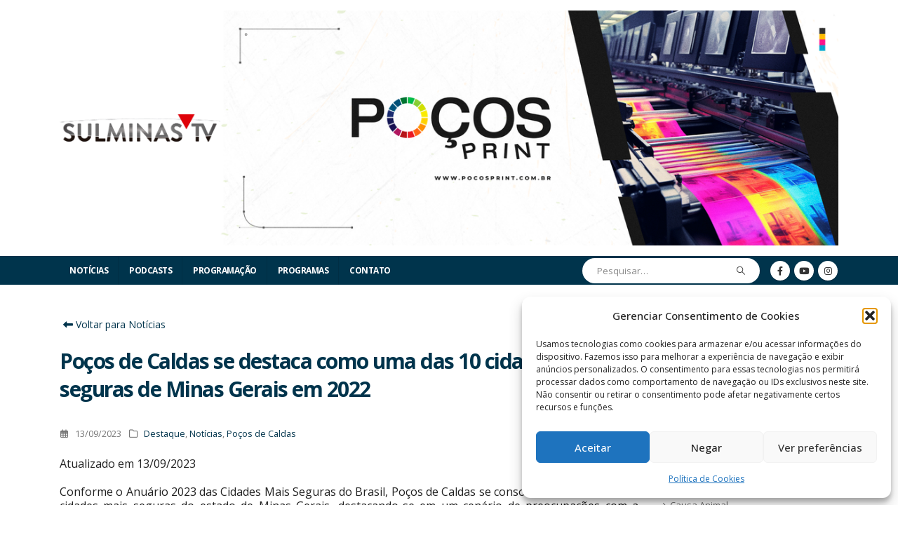

--- FILE ---
content_type: text/html; charset=UTF-8
request_url: https://sulminastv.com.br/pocos-de-caldas-se-destaca-como-uma-das-10-cidades-mais-seguras-de-minas-gerais-em-2022/
body_size: 33168
content:
	<!DOCTYPE html>
	<html class=""  lang="pt-BR">
	<head>
		<meta http-equiv="X-UA-Compatible" content="IE=edge" />
		<meta http-equiv="Content-Type" content="text/html; charset=UTF-8" />
		<meta name="viewport" content="width=device-width, initial-scale=1, minimum-scale=1" />

		<link rel="profile" href="https://gmpg.org/xfn/11" />
		<link rel="pingback" href="https://sulminastv.com.br/xmlrpc.php" />
		<meta name='robots' content='index, follow, max-image-preview:large, max-snippet:-1, max-video-preview:-1' />
	<style>img:is([sizes="auto" i], [sizes^="auto," i]) { contain-intrinsic-size: 3000px 1500px }</style>
	
	<!-- This site is optimized with the Yoast SEO Premium plugin v26.5 (Yoast SEO v26.5) - https://yoast.com/wordpress/plugins/seo/ -->
	<title>Poços de Caldas se destaca como uma das 10 cidades mais seguras de Minas Gerais em 2022 - SulMinasTV</title>
<link crossorigin data-rocket-preconnect href="https://pagead2.googlesyndication.com" rel="preconnect">
<link crossorigin data-rocket-preconnect href="https://www.youtube.com" rel="preconnect">
<link crossorigin data-rocket-preconnect href="https://challenges.cloudflare.com" rel="preconnect">
<link crossorigin data-rocket-preconnect href="https://www.googletagmanager.com" rel="preconnect">
<link crossorigin data-rocket-preconnect href="https://static.getclicky.com" rel="preconnect">
<link crossorigin data-rocket-preconnect href="https://fonts.googleapis.com" rel="preconnect">
<link crossorigin data-rocket-preconnect href="https://googleads.g.doubleclick.net" rel="preconnect"><link rel="preload" data-rocket-preload as="image" href="https://sulminastv.com.br/wp-content/uploads/2023/09/seguras-1.jpg.webp" imagesrcset="https://sulminastv.com.br/wp-content/uploads/2023/09/seguras-1.jpg.webp 706w, https://sulminastv.com.br/wp-content/uploads/2023/09/seguras-1.jpg-640x465.webp 640w, https://sulminastv.com.br/wp-content/uploads/2023/09/seguras-1.jpg-400x291.webp 400w" imagesizes="(max-width: 706px) 100vw, 706px" fetchpriority="high">
	<link rel="canonical" href="https://sulminastv.com.br/pocos-de-caldas-se-destaca-como-uma-das-10-cidades-mais-seguras-de-minas-gerais-em-2022/" />
	<meta property="og:locale" content="pt_BR" />
	<meta property="og:type" content="article" />
	<meta property="og:title" content="Poços de Caldas se destaca como uma das 10 cidades mais seguras de Minas Gerais em 2022 - SulMinasTV" />
	<meta property="og:description" content="Conforme o Anuário 2023 das Cidades Mais Seguras do Brasil, Poços de Caldas se consolida como uma das 10 cidades mais seguras do estado de Minas Gerais, destacando-se em um cenário de preocupações com a violência urbana em todo o país. O estudo, conduzido pela empresa especializada em tecnologia e serviços imobiliários MySide, analisou dados [&hellip;]" />
	<meta property="og:url" content="https://sulminastv.com.br/pocos-de-caldas-se-destaca-como-uma-das-10-cidades-mais-seguras-de-minas-gerais-em-2022/" />
	<meta property="og:site_name" content="SulMinasTV" />
	<meta property="article:publisher" content="https://facebook.com/sulminastv" />
	<meta property="article:published_time" content="2023-09-13T11:02:41+00:00" />
	<meta property="article:modified_time" content="2023-09-13T16:47:21+00:00" />
	<meta property="og:image" content="https://sulminastv.com.br/wp-content/uploads/2023/09/o-que-fazer-em-pocos-de-caldas-1.jpg" />
	<meta property="og:image:width" content="750" />
	<meta property="og:image:height" content="562" />
	<meta property="og:image:type" content="image/jpeg" />
	<meta name="author" content="Gero" />
	<meta name="twitter:card" content="summary_large_image" />
	<meta name="twitter:label1" content="Escrito por" />
	<meta name="twitter:data1" content="Gero" />
	<meta name="twitter:label2" content="Est. tempo de leitura" />
	<meta name="twitter:data2" content="2 minutos" />
	<script type="application/ld+json" class="yoast-schema-graph">{"@context":"https://schema.org","@graph":[{"@type":"Article","@id":"https://sulminastv.com.br/pocos-de-caldas-se-destaca-como-uma-das-10-cidades-mais-seguras-de-minas-gerais-em-2022/#article","isPartOf":{"@id":"https://sulminastv.com.br/pocos-de-caldas-se-destaca-como-uma-das-10-cidades-mais-seguras-de-minas-gerais-em-2022/"},"author":{"name":"Gero","@id":"https://sulminastv.com.br/#/schema/person/a41233e2c23afecbfe917d3ab2970f5b"},"headline":"Poços de Caldas se destaca como uma das 10 cidades mais seguras de Minas Gerais em 2022","datePublished":"2023-09-13T11:02:41+00:00","dateModified":"2023-09-13T16:47:21+00:00","mainEntityOfPage":{"@id":"https://sulminastv.com.br/pocos-de-caldas-se-destaca-como-uma-das-10-cidades-mais-seguras-de-minas-gerais-em-2022/"},"wordCount":223,"commentCount":0,"publisher":{"@id":"https://sulminastv.com.br/#organization"},"image":{"@id":"https://sulminastv.com.br/pocos-de-caldas-se-destaca-como-uma-das-10-cidades-mais-seguras-de-minas-gerais-em-2022/#primaryimage"},"thumbnailUrl":"https://sulminastv.com.br/wp-content/uploads/2023/09/o-que-fazer-em-pocos-de-caldas-1.jpg","articleSection":["Destaque","Notícias","Poços de Caldas"],"inLanguage":"pt-BR","potentialAction":[{"@type":"CommentAction","name":"Comment","target":["https://sulminastv.com.br/pocos-de-caldas-se-destaca-como-uma-das-10-cidades-mais-seguras-de-minas-gerais-em-2022/#respond"]}]},{"@type":"WebPage","@id":"https://sulminastv.com.br/pocos-de-caldas-se-destaca-como-uma-das-10-cidades-mais-seguras-de-minas-gerais-em-2022/","url":"https://sulminastv.com.br/pocos-de-caldas-se-destaca-como-uma-das-10-cidades-mais-seguras-de-minas-gerais-em-2022/","name":"Poços de Caldas se destaca como uma das 10 cidades mais seguras de Minas Gerais em 2022 - SulMinasTV","isPartOf":{"@id":"https://sulminastv.com.br/#website"},"primaryImageOfPage":{"@id":"https://sulminastv.com.br/pocos-de-caldas-se-destaca-como-uma-das-10-cidades-mais-seguras-de-minas-gerais-em-2022/#primaryimage"},"image":{"@id":"https://sulminastv.com.br/pocos-de-caldas-se-destaca-como-uma-das-10-cidades-mais-seguras-de-minas-gerais-em-2022/#primaryimage"},"thumbnailUrl":"https://sulminastv.com.br/wp-content/uploads/2023/09/o-que-fazer-em-pocos-de-caldas-1.jpg","datePublished":"2023-09-13T11:02:41+00:00","dateModified":"2023-09-13T16:47:21+00:00","breadcrumb":{"@id":"https://sulminastv.com.br/pocos-de-caldas-se-destaca-como-uma-das-10-cidades-mais-seguras-de-minas-gerais-em-2022/#breadcrumb"},"inLanguage":"pt-BR","potentialAction":[{"@type":"ReadAction","target":["https://sulminastv.com.br/pocos-de-caldas-se-destaca-como-uma-das-10-cidades-mais-seguras-de-minas-gerais-em-2022/"]}]},{"@type":"ImageObject","inLanguage":"pt-BR","@id":"https://sulminastv.com.br/pocos-de-caldas-se-destaca-como-uma-das-10-cidades-mais-seguras-de-minas-gerais-em-2022/#primaryimage","url":"https://sulminastv.com.br/wp-content/uploads/2023/09/o-que-fazer-em-pocos-de-caldas-1.jpg","contentUrl":"https://sulminastv.com.br/wp-content/uploads/2023/09/o-que-fazer-em-pocos-de-caldas-1.jpg","width":750,"height":562},{"@type":"BreadcrumbList","@id":"https://sulminastv.com.br/pocos-de-caldas-se-destaca-como-uma-das-10-cidades-mais-seguras-de-minas-gerais-em-2022/#breadcrumb","itemListElement":[{"@type":"ListItem","position":1,"name":"Início","item":"https://sulminastv.com.br/"},{"@type":"ListItem","position":2,"name":"Notícias","item":"https://sulminastv.com.br/noticias/"},{"@type":"ListItem","position":3,"name":"Poços de Caldas se destaca como uma das 10 cidades mais seguras de Minas Gerais em 2022"}]},{"@type":"WebSite","@id":"https://sulminastv.com.br/#website","url":"https://sulminastv.com.br/","name":"SulMinasTV","description":"TV Interativa 100% Digital","publisher":{"@id":"https://sulminastv.com.br/#organization"},"potentialAction":[{"@type":"SearchAction","target":{"@type":"EntryPoint","urlTemplate":"https://sulminastv.com.br/?s={search_term_string}"},"query-input":{"@type":"PropertyValueSpecification","valueRequired":true,"valueName":"search_term_string"}}],"inLanguage":"pt-BR"},{"@type":"Organization","@id":"https://sulminastv.com.br/#organization","name":"SulMinasTV","url":"https://sulminastv.com.br/","logo":{"@type":"ImageObject","inLanguage":"pt-BR","@id":"https://sulminastv.com.br/#/schema/logo/image/","url":"https://sulminastv.com.br/wp-content/uploads/2023/04/SULMINAS-TV-LOGOR.png","contentUrl":"https://sulminastv.com.br/wp-content/uploads/2023/04/SULMINAS-TV-LOGOR.png","width":500,"height":85,"caption":"SulMinasTV"},"image":{"@id":"https://sulminastv.com.br/#/schema/logo/image/"},"sameAs":["https://facebook.com/sulminastv","https://www.instagram.com/sulminastv/","https://www.youtube.com/@SulMinasTVweb"],"publishingPrinciples":"https://sulminastv.com.br/politica-de-privacidade/"},{"@type":"Person","@id":"https://sulminastv.com.br/#/schema/person/a41233e2c23afecbfe917d3ab2970f5b","name":"Gero","image":{"@type":"ImageObject","inLanguage":"pt-BR","@id":"https://sulminastv.com.br/#/schema/person/image/","url":"https://secure.gravatar.com/avatar/81f72c6a7c0a84237950855b863783720bcbb16281dfc6aef4462d6bd7622429?s=96&d=mm&r=g","contentUrl":"https://secure.gravatar.com/avatar/81f72c6a7c0a84237950855b863783720bcbb16281dfc6aef4462d6bd7622429?s=96&d=mm&r=g","caption":"Gero"},"url":"https://sulminastv.com.br/author/4b07c3aa76804820/"}]}</script>
	<!-- / Yoast SEO Premium plugin. -->


<link rel='dns-prefetch' href='//challenges.cloudflare.com' />
<link rel='dns-prefetch' href='//www.googletagmanager.com' />
<link rel='dns-prefetch' href='//use.fontawesome.com' />
<link rel='dns-prefetch' href='//pagead2.googlesyndication.com' />
<link rel="alternate" type="application/rss+xml" title="Feed para SulMinasTV &raquo;" href="https://sulminastv.com.br/feed/" />
<link rel="alternate" type="application/rss+xml" title="Feed de comentários para SulMinasTV &raquo;" href="https://sulminastv.com.br/comments/feed/" />
<link rel="alternate" type="application/rss+xml" title="Feed de comentários para SulMinasTV &raquo; Poços de Caldas se destaca como uma das 10 cidades mais seguras de Minas Gerais em 2022" href="https://sulminastv.com.br/pocos-de-caldas-se-destaca-como-uma-das-10-cidades-mais-seguras-de-minas-gerais-em-2022/feed/" />
		<link rel="shortcut icon" href="" type="image/x-icon" />
				<link rel="apple-touch-icon" href="" />
				<link rel="apple-touch-icon" sizes="120x120" href="" />
				<link rel="apple-touch-icon" sizes="76x76" href="" />
				<link rel="apple-touch-icon" sizes="152x152" href="" />
		<link rel="preload" href="https://sulminastv.com.br/wp-content/themes/o3c/fonts/porto-font/porto.woff2" as="font" type="font/woff2" crossorigin fetchpriority="high"/><link rel="preload" href="https://sulminastv.com.br/wp-content/themes/o3c/fonts/fontawesome/fa-solid-900.woff2" as="font" type="font/woff2" crossorigin fetchpriority="high"/><link rel="preload" href="https://sulminastv.com.br/wp-content/themes/o3c/fonts/fontawesome/fa-regular-400.woff2" as="font" type="font/woff2" crossorigin fetchpriority="high"/><link rel="preload" href="https://sulminastv.com.br/wp-content/themes/o3c/fonts/fontawesome/fa-brands-400.woff2" as="font" type="font/woff2" crossorigin fetchpriority="high"/><link rel="preload" href="https://sulminastv.com.br/wp-content/themes/o3c/fonts/Simple-Line-Icons/Simple-Line-Icons.woff2" as="font" type="font/woff2" crossorigin fetchpriority="high"/><!-- sulminastv.com.br is managing ads with Advanced Ads 2.0.14 – https://wpadvancedads.com/ --><!--noptimize--><script id="sulmi-ready">
			window.advanced_ads_ready=function(e,a){a=a||"complete";var d=function(e){return"interactive"===a?"loading"!==e:"complete"===e};d(document.readyState)?e():document.addEventListener("readystatechange",(function(a){d(a.target.readyState)&&e()}),{once:"interactive"===a})},window.advanced_ads_ready_queue=window.advanced_ads_ready_queue||[];		</script>
		<!--/noptimize--><style id='classic-theme-styles-inline-css'>
/*! This file is auto-generated */
.wp-block-button__link{color:#fff;background-color:#32373c;border-radius:9999px;box-shadow:none;text-decoration:none;padding:calc(.667em + 2px) calc(1.333em + 2px);font-size:1.125em}.wp-block-file__button{background:#32373c;color:#fff;text-decoration:none}
</style>
<style id='filebird-block-filebird-gallery-style-inline-css'>
ul.filebird-block-filebird-gallery{margin:auto!important;padding:0!important;width:100%}ul.filebird-block-filebird-gallery.layout-grid{display:grid;grid-gap:20px;align-items:stretch;grid-template-columns:repeat(var(--columns),1fr);justify-items:stretch}ul.filebird-block-filebird-gallery.layout-grid li img{border:1px solid #ccc;box-shadow:2px 2px 6px 0 rgba(0,0,0,.3);height:100%;max-width:100%;-o-object-fit:cover;object-fit:cover;width:100%}ul.filebird-block-filebird-gallery.layout-masonry{-moz-column-count:var(--columns);-moz-column-gap:var(--space);column-gap:var(--space);-moz-column-width:var(--min-width);columns:var(--min-width) var(--columns);display:block;overflow:auto}ul.filebird-block-filebird-gallery.layout-masonry li{margin-bottom:var(--space)}ul.filebird-block-filebird-gallery li{list-style:none}ul.filebird-block-filebird-gallery li figure{height:100%;margin:0;padding:0;position:relative;width:100%}ul.filebird-block-filebird-gallery li figure figcaption{background:linear-gradient(0deg,rgba(0,0,0,.7),rgba(0,0,0,.3) 70%,transparent);bottom:0;box-sizing:border-box;color:#fff;font-size:.8em;margin:0;max-height:100%;overflow:auto;padding:3em .77em .7em;position:absolute;text-align:center;width:100%;z-index:2}ul.filebird-block-filebird-gallery li figure figcaption a{color:inherit}.fb-block-hover-animation-zoomIn figure{overflow:hidden}.fb-block-hover-animation-zoomIn figure img{transform:scale(1);transition:.3s ease-in-out}.fb-block-hover-animation-zoomIn figure:hover img{transform:scale(1.3)}.fb-block-hover-animation-shine figure{overflow:hidden;position:relative}.fb-block-hover-animation-shine figure:before{background:linear-gradient(90deg,hsla(0,0%,100%,0) 0,hsla(0,0%,100%,.3));content:"";display:block;height:100%;left:-75%;position:absolute;top:0;transform:skewX(-25deg);width:50%;z-index:2}.fb-block-hover-animation-shine figure:hover:before{animation:shine .75s}@keyframes shine{to{left:125%}}.fb-block-hover-animation-opacity figure{overflow:hidden}.fb-block-hover-animation-opacity figure img{opacity:1;transition:.3s ease-in-out}.fb-block-hover-animation-opacity figure:hover img{opacity:.5}.fb-block-hover-animation-grayscale figure img{filter:grayscale(100%);transition:.3s ease-in-out}.fb-block-hover-animation-grayscale figure:hover img{filter:grayscale(0)}

</style>
<style id='font-awesome-svg-styles-default-inline-css'>
.svg-inline--fa {
  display: inline-block;
  height: 1em;
  overflow: visible;
  vertical-align: -.125em;
}
</style>
<link data-minify="1" rel='stylesheet' id='font-awesome-svg-styles-css' href='https://sulminastv.com.br/wp-content/cache/min/1/wp-content/uploads/font-awesome/v5.15.4/css/svg-with-js.css?ver=1763251636' media='all' />
<style id='font-awesome-svg-styles-inline-css'>
   .wp-block-font-awesome-icon svg::before,
   .wp-rich-text-font-awesome-icon svg::before {content: unset;}
</style>
<style id='global-styles-inline-css'>
:root{--wp--preset--aspect-ratio--square: 1;--wp--preset--aspect-ratio--4-3: 4/3;--wp--preset--aspect-ratio--3-4: 3/4;--wp--preset--aspect-ratio--3-2: 3/2;--wp--preset--aspect-ratio--2-3: 2/3;--wp--preset--aspect-ratio--16-9: 16/9;--wp--preset--aspect-ratio--9-16: 9/16;--wp--preset--color--black: #000000;--wp--preset--color--cyan-bluish-gray: #abb8c3;--wp--preset--color--white: #ffffff;--wp--preset--color--pale-pink: #f78da7;--wp--preset--color--vivid-red: #cf2e2e;--wp--preset--color--luminous-vivid-orange: #ff6900;--wp--preset--color--luminous-vivid-amber: #fcb900;--wp--preset--color--light-green-cyan: #7bdcb5;--wp--preset--color--vivid-green-cyan: #00d084;--wp--preset--color--pale-cyan-blue: #8ed1fc;--wp--preset--color--vivid-cyan-blue: #0693e3;--wp--preset--color--vivid-purple: #9b51e0;--wp--preset--color--primary: var(--porto-primary-color);--wp--preset--color--secondary: var(--porto-secondary-color);--wp--preset--color--tertiary: var(--porto-tertiary-color);--wp--preset--color--quaternary: var(--porto-quaternary-color);--wp--preset--color--dark: var(--porto-dark-color);--wp--preset--color--light: var(--porto-light-color);--wp--preset--color--primary-hover: var(--porto-primary-light-5);--wp--preset--gradient--vivid-cyan-blue-to-vivid-purple: linear-gradient(135deg,rgba(6,147,227,1) 0%,rgb(155,81,224) 100%);--wp--preset--gradient--light-green-cyan-to-vivid-green-cyan: linear-gradient(135deg,rgb(122,220,180) 0%,rgb(0,208,130) 100%);--wp--preset--gradient--luminous-vivid-amber-to-luminous-vivid-orange: linear-gradient(135deg,rgba(252,185,0,1) 0%,rgba(255,105,0,1) 100%);--wp--preset--gradient--luminous-vivid-orange-to-vivid-red: linear-gradient(135deg,rgba(255,105,0,1) 0%,rgb(207,46,46) 100%);--wp--preset--gradient--very-light-gray-to-cyan-bluish-gray: linear-gradient(135deg,rgb(238,238,238) 0%,rgb(169,184,195) 100%);--wp--preset--gradient--cool-to-warm-spectrum: linear-gradient(135deg,rgb(74,234,220) 0%,rgb(151,120,209) 20%,rgb(207,42,186) 40%,rgb(238,44,130) 60%,rgb(251,105,98) 80%,rgb(254,248,76) 100%);--wp--preset--gradient--blush-light-purple: linear-gradient(135deg,rgb(255,206,236) 0%,rgb(152,150,240) 100%);--wp--preset--gradient--blush-bordeaux: linear-gradient(135deg,rgb(254,205,165) 0%,rgb(254,45,45) 50%,rgb(107,0,62) 100%);--wp--preset--gradient--luminous-dusk: linear-gradient(135deg,rgb(255,203,112) 0%,rgb(199,81,192) 50%,rgb(65,88,208) 100%);--wp--preset--gradient--pale-ocean: linear-gradient(135deg,rgb(255,245,203) 0%,rgb(182,227,212) 50%,rgb(51,167,181) 100%);--wp--preset--gradient--electric-grass: linear-gradient(135deg,rgb(202,248,128) 0%,rgb(113,206,126) 100%);--wp--preset--gradient--midnight: linear-gradient(135deg,rgb(2,3,129) 0%,rgb(40,116,252) 100%);--wp--preset--font-size--small: 13px;--wp--preset--font-size--medium: 20px;--wp--preset--font-size--large: 36px;--wp--preset--font-size--x-large: 42px;--wp--preset--spacing--20: 0.44rem;--wp--preset--spacing--30: 0.67rem;--wp--preset--spacing--40: 1rem;--wp--preset--spacing--50: 1.5rem;--wp--preset--spacing--60: 2.25rem;--wp--preset--spacing--70: 3.38rem;--wp--preset--spacing--80: 5.06rem;--wp--preset--shadow--natural: 6px 6px 9px rgba(0, 0, 0, 0.2);--wp--preset--shadow--deep: 12px 12px 50px rgba(0, 0, 0, 0.4);--wp--preset--shadow--sharp: 6px 6px 0px rgba(0, 0, 0, 0.2);--wp--preset--shadow--outlined: 6px 6px 0px -3px rgba(255, 255, 255, 1), 6px 6px rgba(0, 0, 0, 1);--wp--preset--shadow--crisp: 6px 6px 0px rgba(0, 0, 0, 1);}:where(.is-layout-flex){gap: 0.5em;}:where(.is-layout-grid){gap: 0.5em;}body .is-layout-flex{display: flex;}.is-layout-flex{flex-wrap: wrap;align-items: center;}.is-layout-flex > :is(*, div){margin: 0;}body .is-layout-grid{display: grid;}.is-layout-grid > :is(*, div){margin: 0;}:where(.wp-block-columns.is-layout-flex){gap: 2em;}:where(.wp-block-columns.is-layout-grid){gap: 2em;}:where(.wp-block-post-template.is-layout-flex){gap: 1.25em;}:where(.wp-block-post-template.is-layout-grid){gap: 1.25em;}.has-black-color{color: var(--wp--preset--color--black) !important;}.has-cyan-bluish-gray-color{color: var(--wp--preset--color--cyan-bluish-gray) !important;}.has-white-color{color: var(--wp--preset--color--white) !important;}.has-pale-pink-color{color: var(--wp--preset--color--pale-pink) !important;}.has-vivid-red-color{color: var(--wp--preset--color--vivid-red) !important;}.has-luminous-vivid-orange-color{color: var(--wp--preset--color--luminous-vivid-orange) !important;}.has-luminous-vivid-amber-color{color: var(--wp--preset--color--luminous-vivid-amber) !important;}.has-light-green-cyan-color{color: var(--wp--preset--color--light-green-cyan) !important;}.has-vivid-green-cyan-color{color: var(--wp--preset--color--vivid-green-cyan) !important;}.has-pale-cyan-blue-color{color: var(--wp--preset--color--pale-cyan-blue) !important;}.has-vivid-cyan-blue-color{color: var(--wp--preset--color--vivid-cyan-blue) !important;}.has-vivid-purple-color{color: var(--wp--preset--color--vivid-purple) !important;}.has-black-background-color{background-color: var(--wp--preset--color--black) !important;}.has-cyan-bluish-gray-background-color{background-color: var(--wp--preset--color--cyan-bluish-gray) !important;}.has-white-background-color{background-color: var(--wp--preset--color--white) !important;}.has-pale-pink-background-color{background-color: var(--wp--preset--color--pale-pink) !important;}.has-vivid-red-background-color{background-color: var(--wp--preset--color--vivid-red) !important;}.has-luminous-vivid-orange-background-color{background-color: var(--wp--preset--color--luminous-vivid-orange) !important;}.has-luminous-vivid-amber-background-color{background-color: var(--wp--preset--color--luminous-vivid-amber) !important;}.has-light-green-cyan-background-color{background-color: var(--wp--preset--color--light-green-cyan) !important;}.has-vivid-green-cyan-background-color{background-color: var(--wp--preset--color--vivid-green-cyan) !important;}.has-pale-cyan-blue-background-color{background-color: var(--wp--preset--color--pale-cyan-blue) !important;}.has-vivid-cyan-blue-background-color{background-color: var(--wp--preset--color--vivid-cyan-blue) !important;}.has-vivid-purple-background-color{background-color: var(--wp--preset--color--vivid-purple) !important;}.has-black-border-color{border-color: var(--wp--preset--color--black) !important;}.has-cyan-bluish-gray-border-color{border-color: var(--wp--preset--color--cyan-bluish-gray) !important;}.has-white-border-color{border-color: var(--wp--preset--color--white) !important;}.has-pale-pink-border-color{border-color: var(--wp--preset--color--pale-pink) !important;}.has-vivid-red-border-color{border-color: var(--wp--preset--color--vivid-red) !important;}.has-luminous-vivid-orange-border-color{border-color: var(--wp--preset--color--luminous-vivid-orange) !important;}.has-luminous-vivid-amber-border-color{border-color: var(--wp--preset--color--luminous-vivid-amber) !important;}.has-light-green-cyan-border-color{border-color: var(--wp--preset--color--light-green-cyan) !important;}.has-vivid-green-cyan-border-color{border-color: var(--wp--preset--color--vivid-green-cyan) !important;}.has-pale-cyan-blue-border-color{border-color: var(--wp--preset--color--pale-cyan-blue) !important;}.has-vivid-cyan-blue-border-color{border-color: var(--wp--preset--color--vivid-cyan-blue) !important;}.has-vivid-purple-border-color{border-color: var(--wp--preset--color--vivid-purple) !important;}.has-vivid-cyan-blue-to-vivid-purple-gradient-background{background: var(--wp--preset--gradient--vivid-cyan-blue-to-vivid-purple) !important;}.has-light-green-cyan-to-vivid-green-cyan-gradient-background{background: var(--wp--preset--gradient--light-green-cyan-to-vivid-green-cyan) !important;}.has-luminous-vivid-amber-to-luminous-vivid-orange-gradient-background{background: var(--wp--preset--gradient--luminous-vivid-amber-to-luminous-vivid-orange) !important;}.has-luminous-vivid-orange-to-vivid-red-gradient-background{background: var(--wp--preset--gradient--luminous-vivid-orange-to-vivid-red) !important;}.has-very-light-gray-to-cyan-bluish-gray-gradient-background{background: var(--wp--preset--gradient--very-light-gray-to-cyan-bluish-gray) !important;}.has-cool-to-warm-spectrum-gradient-background{background: var(--wp--preset--gradient--cool-to-warm-spectrum) !important;}.has-blush-light-purple-gradient-background{background: var(--wp--preset--gradient--blush-light-purple) !important;}.has-blush-bordeaux-gradient-background{background: var(--wp--preset--gradient--blush-bordeaux) !important;}.has-luminous-dusk-gradient-background{background: var(--wp--preset--gradient--luminous-dusk) !important;}.has-pale-ocean-gradient-background{background: var(--wp--preset--gradient--pale-ocean) !important;}.has-electric-grass-gradient-background{background: var(--wp--preset--gradient--electric-grass) !important;}.has-midnight-gradient-background{background: var(--wp--preset--gradient--midnight) !important;}.has-small-font-size{font-size: var(--wp--preset--font-size--small) !important;}.has-medium-font-size{font-size: var(--wp--preset--font-size--medium) !important;}.has-large-font-size{font-size: var(--wp--preset--font-size--large) !important;}.has-x-large-font-size{font-size: var(--wp--preset--font-size--x-large) !important;}
:where(.wp-block-post-template.is-layout-flex){gap: 1.25em;}:where(.wp-block-post-template.is-layout-grid){gap: 1.25em;}
:where(.wp-block-columns.is-layout-flex){gap: 2em;}:where(.wp-block-columns.is-layout-grid){gap: 2em;}
:root :where(.wp-block-pullquote){font-size: 1.5em;line-height: 1.6;}
</style>
<link data-minify="1" rel='stylesheet' id='asenha-turnstile-main-css' href='https://sulminastv.com.br/wp-content/cache/min/1/wp-content/plugins/admin-site-enhancements-pro/assets/premium/css/captcha/turnstile/turnstile.css?ver=1763251636' media='all' />
<link data-minify="1" rel='stylesheet' id='tnado_hidefi_styles-css' href='https://sulminastv.com.br/wp-content/cache/min/1/wp-content/plugins/hide-featured-image-on-all-single-pagepost/tnado-styles.css?ver=1763251636' media='all' />
<link rel='stylesheet' id='cmplz-general-css' href='https://sulminastv.com.br/wp-content/plugins/complianz-gdpr/assets/css/cookieblocker.min.css?ver=1763595457' media='all' />
<link data-minify="1" rel='stylesheet' id='font-awesome-official-css' href='https://sulminastv.com.br/wp-content/cache/min/1/releases/v5.15.4/css/all.css?ver=1763251636' media='all' crossorigin="anonymous" />
<link data-minify="1" rel='stylesheet' id='porto-css-vars-css' href='https://sulminastv.com.br/wp-content/cache/min/1/wp-content/uploads/porto_styles/theme_css_vars.css?ver=1763251636' media='all' />
<link data-minify="1" rel='stylesheet' id='js_composer_front-css' href='https://sulminastv.com.br/wp-content/cache/min/1/wp-content/plugins/js_composer/assets/css/js_composer.min.css?ver=1763251636' media='all' />
<link data-minify="1" rel='stylesheet' id='bootstrap-css' href='https://sulminastv.com.br/wp-content/cache/min/1/wp-content/uploads/porto_styles/bootstrap.css?ver=1763251636' media='all' />
<link data-minify="1" rel='stylesheet' id='porto-plugins-css' href='https://sulminastv.com.br/wp-content/cache/min/1/wp-content/themes/o3c/css/plugins.css?ver=1763251636' media='all' />
<link data-minify="1" rel='stylesheet' id='porto-theme-css' href='https://sulminastv.com.br/wp-content/cache/min/1/wp-content/themes/o3c/css/theme.css?ver=1763251636' media='all' />
<link data-minify="1" rel='stylesheet' id='porto-animate-css' href='https://sulminastv.com.br/wp-content/cache/min/1/wp-content/themes/o3c/css/part/animate.css?ver=1763251636' media='all' />
<link data-minify="1" rel='stylesheet' id='porto-widget-follow-us-css' href='https://sulminastv.com.br/wp-content/cache/min/1/wp-content/themes/o3c/css/part/widget-follow-us.css?ver=1763251636' media='all' />
<link data-minify="1" rel='stylesheet' id='porto-blog-legacy-css' href='https://sulminastv.com.br/wp-content/cache/min/1/wp-content/themes/o3c/css/part/blog-legacy.css?ver=1763251636' media='all' />
<link data-minify="1" rel='stylesheet' id='porto-header-legacy-css' href='https://sulminastv.com.br/wp-content/cache/min/1/wp-content/themes/o3c/css/part/header-legacy.css?ver=1763251636' media='all' />
<link data-minify="1" rel='stylesheet' id='porto-footer-legacy-css' href='https://sulminastv.com.br/wp-content/cache/min/1/wp-content/themes/o3c/css/part/footer-legacy.css?ver=1763251636' media='all' />
<link data-minify="1" rel='stylesheet' id='porto-nav-panel-css' href='https://sulminastv.com.br/wp-content/cache/min/1/wp-content/themes/o3c/css/part/nav-panel.css?ver=1763251636' media='all' />
<link rel='stylesheet' id='porto-media-mobile-sidebar-css' href='https://sulminastv.com.br/wp-content/themes/o3c/css/part/media-mobile-sidebar.css?ver=7.7.2' media='(max-width:991px)' />
<link data-minify="1" rel='stylesheet' id='porto-shortcodes-css' href='https://sulminastv.com.br/wp-content/cache/min/1/wp-content/uploads/porto_styles/shortcodes.css?ver=1763251637' media='all' />
<link data-minify="1" rel='stylesheet' id='porto-theme-wpb-css' href='https://sulminastv.com.br/wp-content/cache/min/1/wp-content/themes/o3c/css/theme_wpb.css?ver=1763251637' media='all' />
<link data-minify="1" rel='stylesheet' id='porto-dynamic-style-css' href='https://sulminastv.com.br/wp-content/cache/min/1/wp-content/uploads/porto_styles/dynamic_style.css?ver=1763251637' media='all' />
<link data-minify="1" rel='stylesheet' id='porto-type-builder-css' href='https://sulminastv.com.br/wp-content/cache/min/1/wp-content/plugins/porto-functionality/builders/assets/type-builder.css?ver=1763251637' media='all' />
<link data-minify="1" rel='stylesheet' id='porto-style-css' href='https://sulminastv.com.br/wp-content/cache/min/1/wp-content/themes/o3c/style.css?ver=1763251637' media='all' />
<style id='porto-style-inline-css'>
.screen-reader-text{border:0;clip-path:inset(50%);height:1px;margin:-1px;overflow:hidden;padding:0;position:absolute;width:1px;word-wrap:normal !important;}
.side-header-narrow-bar-logo{max-width:250px}@media (min-width:992px){#header{margin:0 0 25px 0}}.page-top .sort-source{position:static;text-align:center;margin-top:5px;border-width:0}.page-top ul.breadcrumb{-ms-flex-pack:center;justify-content:center}.page-top .page-title{font-weight:700}b{font-weight:900}.progress-label{font-size:.8em}.portfolio-item .thumb-info{background:#f4f4f4}.image-box .porto-sicon-header p{letter-spacing:-0.05em}@media (min-width:992px){#header .searchform{box-shadow:none}#header .searchform input{width:250px}}@media (max-width:992px){}#header .searchform{border-radius:5px}#header .searchform button{font-size:12px}#header .searchform-popup .search-toggle{font-size:1.1em}@media (max-width:991px){#header.sticky-header .header-main{background:#fff}}.widget .comment-author-link{color:#212529;font-weight:700}.vc_separator strong{display:inline-block;color:#fff;padding:.5rem 1rem;font-size:.8em}#footer .post-image img{width:70px;border-radius:50%}#footer .post-item-small{line-height:24px;border-top:none}#footer .post-item-small .post-image{margin-right:15px}#footer .post-item-small .post-date{font-size:.9em;margin-top:5px}#footer #recentcomments{border-bottom:none}#footer .recentcomments{border-top:none;margin-bottom:.4em;opacity:.8}#footer .recentcomments:before,#footer .recentcomments a{color:#08c}#footer .widget .recentcomments,#footer .recentcomments span{color:#fff}#footer .recentcomments a,#footer .recentcomments span{font-size:1em;font-weight:700}.widget_recent_comments > ul li:before{content:"\f105";font-size:1em;opacity:1;margin-right:.5rem}#footer .footer-bottom{padding:0 0}#footer .widget{text-align:center}.entry-content{text-align:justify}.iron-audioplayer .album-player{background-color:#f1ba07}.iron-audioplayer .track-title{display:none}.iron-audioplayer .album-title{color:#fff}.iron-audioplayer .control rect,.iron-audioplayer .control path{fill:rgb(255 255 255)!important}.wpb_content_element,ul.wpb_thumbnails-fluid>li{margin-bottom:20px}.owl-carousel{margin-bottom:0}#yottie_1 .yottie-widget-video-info-title{color:#00344c!important}.text-dark,.text-dark.wpb_text_column p{color:#00344c !important}.blog-posts .post .entry-title{font-size:1.2em;line-height:1.2}#header .header-main{border-bottom:1px solid #00344c}.styles__episodeFeed___3mOKz{max-height:800px!important;margin-bottom:20px!important}.iron-audioplayer .album-player{padding:35px!important}.vc_btn3.vc_btn3-color-juicy-pink,.vc_btn3.vc_btn3-color-juicy-pink.vc_btn3-style-flat{color:#fff;background-color:#00344c}.vc_btn3.vc_btn3-color-juicy-pink,.vc_btn3.vc_btn3-color-juicy-pink.vc_btn3-style-flat:hover{color:#fff;background-color:#00344c}
</style>
<link data-minify="1" rel='stylesheet' id='font-awesome-official-v4shim-css' href='https://sulminastv.com.br/wp-content/cache/min/1/releases/v5.15.4/css/v4-shims.css?ver=1763251637' media='all' crossorigin="anonymous" />
<style id='font-awesome-official-v4shim-inline-css'>
@font-face {
font-family: "FontAwesome";
font-display: block;
src: url("https://use.fontawesome.com/releases/v5.15.4/webfonts/fa-brands-400.eot"),
		url("https://use.fontawesome.com/releases/v5.15.4/webfonts/fa-brands-400.eot?#iefix") format("embedded-opentype"),
		url("https://use.fontawesome.com/releases/v5.15.4/webfonts/fa-brands-400.woff2") format("woff2"),
		url("https://use.fontawesome.com/releases/v5.15.4/webfonts/fa-brands-400.woff") format("woff"),
		url("https://use.fontawesome.com/releases/v5.15.4/webfonts/fa-brands-400.ttf") format("truetype"),
		url("https://use.fontawesome.com/releases/v5.15.4/webfonts/fa-brands-400.svg#fontawesome") format("svg");
}

@font-face {
font-family: "FontAwesome";
font-display: block;
src: url("https://use.fontawesome.com/releases/v5.15.4/webfonts/fa-solid-900.eot"),
		url("https://use.fontawesome.com/releases/v5.15.4/webfonts/fa-solid-900.eot?#iefix") format("embedded-opentype"),
		url("https://use.fontawesome.com/releases/v5.15.4/webfonts/fa-solid-900.woff2") format("woff2"),
		url("https://use.fontawesome.com/releases/v5.15.4/webfonts/fa-solid-900.woff") format("woff"),
		url("https://use.fontawesome.com/releases/v5.15.4/webfonts/fa-solid-900.ttf") format("truetype"),
		url("https://use.fontawesome.com/releases/v5.15.4/webfonts/fa-solid-900.svg#fontawesome") format("svg");
}

@font-face {
font-family: "FontAwesome";
font-display: block;
src: url("https://use.fontawesome.com/releases/v5.15.4/webfonts/fa-regular-400.eot"),
		url("https://use.fontawesome.com/releases/v5.15.4/webfonts/fa-regular-400.eot?#iefix") format("embedded-opentype"),
		url("https://use.fontawesome.com/releases/v5.15.4/webfonts/fa-regular-400.woff2") format("woff2"),
		url("https://use.fontawesome.com/releases/v5.15.4/webfonts/fa-regular-400.woff") format("woff"),
		url("https://use.fontawesome.com/releases/v5.15.4/webfonts/fa-regular-400.ttf") format("truetype"),
		url("https://use.fontawesome.com/releases/v5.15.4/webfonts/fa-regular-400.svg#fontawesome") format("svg");
unicode-range: U+F004-F005,U+F007,U+F017,U+F022,U+F024,U+F02E,U+F03E,U+F044,U+F057-F059,U+F06E,U+F070,U+F075,U+F07B-F07C,U+F080,U+F086,U+F089,U+F094,U+F09D,U+F0A0,U+F0A4-F0A7,U+F0C5,U+F0C7-F0C8,U+F0E0,U+F0EB,U+F0F3,U+F0F8,U+F0FE,U+F111,U+F118-F11A,U+F11C,U+F133,U+F144,U+F146,U+F14A,U+F14D-F14E,U+F150-F152,U+F15B-F15C,U+F164-F165,U+F185-F186,U+F191-F192,U+F1AD,U+F1C1-F1C9,U+F1CD,U+F1D8,U+F1E3,U+F1EA,U+F1F6,U+F1F9,U+F20A,U+F247-F249,U+F24D,U+F254-F25B,U+F25D,U+F267,U+F271-F274,U+F279,U+F28B,U+F28D,U+F2B5-F2B6,U+F2B9,U+F2BB,U+F2BD,U+F2C1-F2C2,U+F2D0,U+F2D2,U+F2DC,U+F2ED,U+F328,U+F358-F35B,U+F3A5,U+F3D1,U+F410,U+F4AD;
}
</style>
<script src="https://challenges.cloudflare.com/turnstile/v0/api.js?render=explicit" id="asenha-turnstile-js" defer data-wp-strategy="defer"></script>
<script src="https://sulminastv.com.br/wp-content/plugins/admin-site-enhancements-pro/assets/premium/js/captcha/turnstile/disable-submit.js?ver=8.1.1" id="asenha-turnstile-disable-submit-js" defer data-wp-strategy="defer"></script>
<script src="https://sulminastv.com.br/wp-includes/js/jquery/jquery.min.js?ver=3.7.1" id="jquery-core-js"></script>

<!-- Snippet da etiqueta do Google (gtag.js) adicionado pelo Site Kit -->
<!-- Snippet do Google Análises adicionado pelo Site Kit -->
<script src="https://www.googletagmanager.com/gtag/js?id=G-NB2EPH9MTL" id="google_gtagjs-js" async></script>
<script id="google_gtagjs-js-after">
window.dataLayer = window.dataLayer || [];function gtag(){dataLayer.push(arguments);}
gtag("set","linker",{"domains":["sulminastv.com.br"]});
gtag("js", new Date());
gtag("set", "developer_id.dZTNiMT", true);
gtag("config", "G-NB2EPH9MTL");
</script>
<script></script>
<link data-minify="1" type="text/css" rel="stylesheet" href="https://sulminastv.com.br/wp-content/cache/min/1/wp-content/plugins/category-specific-rss-feed-menu/wp_cat_rss_style.css?ver=1763251637" />
<meta name="generator" content="Site Kit by Google 1.167.0" />			<style>.cmplz-hidden {
					display: none !important;
				}</style>		<script type="text/javascript" id="webfont-queue">
		WebFontConfig = {
			google: { families: [ 'Open+Sans:300,400,500,600,700,800','Shadows+Into+Light:400,700','Playfair+Display:400,700&display=swap' ] }
		};
		(function(d) {
			var wf = d.createElement('script'), s = d.scripts[d.scripts.length - 1];
			wf.src = 'https://sulminastv.com.br/wp-content/themes/o3c/js/libs/webfont.js';
			wf.async = true;
			s.parentNode.insertBefore(wf, s);
		})(document);</script>
		
<!-- Meta-etiquetas do Google AdSense adicionado pelo Site Kit -->
<meta name="google-adsense-platform-account" content="ca-host-pub-2644536267352236">
<meta name="google-adsense-platform-domain" content="sitekit.withgoogle.com">
<!-- Fim das meta-etiquetas do Google AdSense adicionado pelo Site Kit -->

<!-- BEGIN Clicky Analytics v2.2.4 Tracking - https://wordpress.org/plugins/clicky-analytics/ -->
<script type="text/javascript">
  var clicky_custom = clicky_custom || {};
  clicky_custom.html_media_track = 1;
</script>
<script type="text/javascript">
  var clicky_custom = clicky_custom || {};
  clicky_custom.outbound_pattern = ['/go/','/out/'];
</script>

<script async src="//static.getclicky.com/101395009.js"></script>
<script src='//static.getclicky.com/inc/javascript/video/youtube.js'></script>
<!-- END Clicky Analytics v2.2.4 Tracking -->

<meta name="generator" content="Powered by WPBakery Page Builder - drag and drop page builder for WordPress."/>

<!-- Código do Google Adsense adicionado pelo Site Kit -->
<script async src="https://pagead2.googlesyndication.com/pagead/js/adsbygoogle.js?client=ca-pub-8739078618054960&amp;host=ca-host-pub-2644536267352236" crossorigin="anonymous"></script>

<!-- Fim do código do Google AdSense adicionado pelo Site Kit -->
<link rel="icon" href="https://sulminastv.com.br/wp-content/uploads/2023/04/cropped-favicon-32x32.png" sizes="32x32" />
<link rel="icon" href="https://sulminastv.com.br/wp-content/uploads/2023/04/cropped-favicon-192x192.png" sizes="192x192" />
<link rel="apple-touch-icon" href="https://sulminastv.com.br/wp-content/uploads/2023/04/cropped-favicon-180x180.png" />
<meta name="msapplication-TileImage" content="https://sulminastv.com.br/wp-content/uploads/2023/04/cropped-favicon-270x270.png" />
		<style id="wp-custom-css">
			#whatsapp-fixed {
    position: fixed; /* Mantém o elemento fixo na tela */
    bottom: 15px; /* Distância do fundo da janela */
    right: 15px; /* Distância da lateral direita */
    background-color: #25d366; /* Cor de fundo do WhatsApp */
    color: white; /* Cor do texto */
    padding: 7px 12px; /* Espaçamento interno */
    border-radius: 15px; /* Bordas arredondadas */
    box-shadow: 0px 4px 6px rgba(0, 0, 0, 0.1); /* Sombra suave */
    font-size: 15px; /* Tamanho do texto */
    z-index: 1000; /* Garante que fique acima de outros elementos */
    cursor: pointer;
    text-align: center;
}
#whatsapp-fixed:hover {
    background-color: #128c7e; /* Cor ao passar o mouse */
}

/* Ocultar a data de publicação APENAS nesta postagem */
.postid-28666 .meta-date {
    display: none !important;
}

/* Ocultar a data de atualização APENAS nesta postagem */
.postid-28666 .post-modified-info {
    display: none !important;
}


		</style>
		<noscript><style> .wpb_animate_when_almost_visible { opacity: 1; }</style></noscript><style id="yellow-pencil">
/*
	The following CSS codes are created by the YellowPencil plugin.
	https://yellowpencil.#/
*/
@media (max-width:767px){.blog-posts .hentry .post-image{float:left;width:40%;margin-right:20px;}.post-image .nav-inside-center div div .active{width:auto;height:auto;}#main .porto-block .top-row .vc_column_container .wpb_wrapper .porto-blog .blog-posts .posts-container .hentry:nth-child(1) .grid-box .post-image .nav-inside-center > div:nth-child(1){width:auto !important;}#main .porto-block .top-row .vc_column_container .wpb_wrapper .porto-blog .blog-posts .posts-container .hentry .grid-box .post-image .nav-inside-center > div > div{width:auto !important;}}
</style><noscript><style id="rocket-lazyload-nojs-css">.rll-youtube-player, [data-lazy-src]{display:none !important;}</style></noscript>	<style id="rocket-lazyrender-inline-css">[data-wpr-lazyrender] {content-visibility: auto;}</style><meta name="generator" content="WP Rocket 3.19.4" data-wpr-features="wpr_lazyload_images wpr_preconnect_external_domains wpr_automatic_lazy_rendering wpr_oci wpr_minify_css wpr_preload_links" /></head>
	<body data-cmplz=1 class="wp-singular post-template-default single single-post postid-6041 single-format-standard wp-embed-responsive wp-theme-o3c non-logged-in full blog-1 wpb-js-composer js-comp-ver-8.7.2 vc_responsive aa-prefix-sulmi-">
	

	<div  class="page-wrapper"><!-- page wrapper -->
		
											<!-- header wrapper -->
				<div  class="header-wrapper">
										

	<header  id="header" class="header-builder">
	
	<div class="header-main"><div class="header-row container"><div class="header-col header-left">
	<div class="logo">
	<a aria-label="Site Logo" href="https://sulminastv.com.br/" title="SulMinasTV - TV Interativa 100% Digital"  rel="home">
		<img class="img-responsive standard-logo retina-logo" width="400" height="108" src="data:image/svg+xml,%3Csvg%20xmlns='http://www.w3.org/2000/svg'%20viewBox='0%200%20400%20108'%3E%3C/svg%3E" alt="SulMinasTV" data-lazy-src="//sulminastv.com.br/wp-content/uploads/2023/04/SULMINAS-TV-LOGOR.png" /><noscript><img class="img-responsive standard-logo retina-logo" width="400" height="108" src="//sulminastv.com.br/wp-content/uploads/2023/04/SULMINAS-TV-LOGOR.png" alt="SulMinasTV" /></noscript>	</a>
	</div>
	</div><div class="header-col header-right hidden-for-sm"><div class="porto-block" data-id="2935"><style>.vc_custom_1767017545972{margin-bottom: 0px !important;}</style><div class="vc_row wpb_row row top-row wpb_custom_034b39d9bc6c6b310d69e39f0ccf274f"><div class="vc_column_container col-md-12"><div class="wpb_wrapper vc_column-inner">
	<div class="wpb_single_image wpb_content_element vc_align_right wpb_content_element  vc_custom_1767017545972 wpb_custom_81a4f7ef9830bf958462581aa01150fb"><div class="wpb_wrapper">
			
			<a href="https://pocosdecaldas.mg.gov.br/noticias/pocos-de-caldas-divulga-programacao-oficial-do-natal-2025/" target="_self" aria-label="Zoom the image"><div class="vc_single_image-wrapper   vc_box_border_grey"><img width="960" height="365" src="https://sulminastv.com.br/wp-content/uploads/2019/03/476642699_1047448557397691_3164916247315122253_n.webp" class="vc_single_image-img attachment-full" alt="" title="476642699_1047448557397691_3164916247315122253_n" decoding="async" fetchpriority="high" srcset="https://sulminastv.com.br/wp-content/uploads/2019/03/476642699_1047448557397691_3164916247315122253_n.webp 960w, https://sulminastv.com.br/wp-content/uploads/2019/03/476642699_1047448557397691_3164916247315122253_n-768x292.webp 768w, https://sulminastv.com.br/wp-content/uploads/2019/03/476642699_1047448557397691_3164916247315122253_n-640x243.webp 640w, https://sulminastv.com.br/wp-content/uploads/2019/03/476642699_1047448557397691_3164916247315122253_n-400x152.webp 400w" sizes="(max-width: 960px) 100vw, 960px" /></div></a>
		</div>
	</div>
</div></div></div></div></div><div class="header-col visible-for-sm header-right"><div class="searchform-popup advanced-search-layout search-rounded"><a  class="search-toggle" role="button" aria-label="Search Toggle" href="#"><i class="porto-icon-magnifier"></i><span class="search-text">Pesquisar</span></a>	<form action="https://sulminastv.com.br/" method="get"
		class="searchform search-layout-advanced">
		<div class="searchform-fields">
			<span class="text"><input name="s" type="text" value="" placeholder="Pesquisar…" autocomplete="off" /></span>
						<span class="button-wrap">
				<button class="btn btn-special" aria-label="Pesquisar" title="Pesquisar" type="submit">
					<i class="porto-icon-magnifier"></i>
				</button>
							</span>
		</div>
				<div class="live-search-list"></div>
			</form>
	</div><a class="mobile-toggle" role="button" href="#" aria-label="Mobile Menu"><i class="fas fa-bars"></i></a></div></div>
<nav id="nav-panel">
	<div  class="container">
		<div class="mobile-nav-wrap">
		<div class="menu-wrap"><ul id="menu-menu" class="mobile-menu accordion-menu"><li id="accordion-menu-item-3720" class="menu-item menu-item-type-post_type menu-item-object-page current_page_parent"><a href="https://sulminastv.com.br/noticias/">Notícias</a></li>
<li id="accordion-menu-item-2876" class="menu-item menu-item-type-custom menu-item-object-custom menu-item-has-children has-sub"><a href="#">Podcasts</a>
<span aria-label="Open Submenu" class="arrow" role="button"></span><ul class="sub-menu">
	<li id="accordion-menu-item-3058" class="menu-item menu-item-type-post_type menu-item-object-page"><a href="https://sulminastv.com.br/podcast-cafe-interativo/">Podcast Café Interativo</a></li>
</ul>
</li>
<li id="accordion-menu-item-4410" class="menu-item menu-item-type-post_type menu-item-object-page"><a href="https://sulminastv.com.br/programacao/">Programação</a></li>
<li id="accordion-menu-item-4415" class="menu-item menu-item-type-custom menu-item-object-custom menu-item-has-children has-sub"><a href="#">Programas</a>
<span aria-label="Open Submenu" class="arrow" role="button"></span><ul class="sub-menu">
	<li id="accordion-menu-item-5400" class="menu-item menu-item-type-post_type menu-item-object-page"><a href="https://sulminastv.com.br/amigo-promotor/">Amigo Promotor</a></li>
	<li id="accordion-menu-item-4419" class="menu-item menu-item-type-post_type menu-item-object-page"><a href="https://sulminastv.com.br/cafe-interativo/">Café Interativo</a></li>
</ul>
</li>
<li id="accordion-menu-item-2762" class="menu-item menu-item-type-post_type menu-item-object-page"><a href="https://sulminastv.com.br/contato/">Contato</a></li>
</ul></div>		</div>
	</div>
</nav>
</div><div class="header-bottom main-menu-wrap"><div class="header-row container"><div class="header-col header-left hidden-for-sm"><ul id="menu-menu-1" class="main-menu mega-menu menu-flat menu-flat-border"><li id="nav-menu-item-3720" class="menu-item menu-item-type-post_type menu-item-object-page current_page_parent narrow"><a href="https://sulminastv.com.br/noticias/">Notícias</a></li>
<li id="nav-menu-item-2876" class="menu-item menu-item-type-custom menu-item-object-custom menu-item-has-children has-sub narrow"><a href="#">Podcasts</a>
<div class="popup"><div class="inner" style=""><ul class="sub-menu porto-narrow-sub-menu">
	<li id="nav-menu-item-3058" class="menu-item menu-item-type-post_type menu-item-object-page" data-cols="1"><a href="https://sulminastv.com.br/podcast-cafe-interativo/">Podcast Café Interativo</a></li>
</ul></div></div>
</li>
<li id="nav-menu-item-4410" class="menu-item menu-item-type-post_type menu-item-object-page narrow"><a href="https://sulminastv.com.br/programacao/">Programação</a></li>
<li id="nav-menu-item-4415" class="menu-item menu-item-type-custom menu-item-object-custom menu-item-has-children has-sub narrow"><a href="#">Programas</a>
<div class="popup"><div class="inner" style=""><ul class="sub-menu porto-narrow-sub-menu">
	<li id="nav-menu-item-5400" class="menu-item menu-item-type-post_type menu-item-object-page" data-cols="1"><a href="https://sulminastv.com.br/amigo-promotor/">Amigo Promotor</a></li>
	<li id="nav-menu-item-4419" class="menu-item menu-item-type-post_type menu-item-object-page" data-cols="1"><a href="https://sulminastv.com.br/cafe-interativo/">Café Interativo</a></li>
</ul></div></div>
</li>
<li id="nav-menu-item-2762" class="menu-item menu-item-type-post_type menu-item-object-page narrow"><a href="https://sulminastv.com.br/contato/">Contato</a></li>
</ul></div><div class="header-col header-right hidden-for-sm"><div class="searchform-popup advanced-search-layout search-rounded"><a  class="search-toggle" role="button" aria-label="Search Toggle" href="#"><i class="porto-icon-magnifier"></i><span class="search-text">Pesquisar</span></a>	<form action="https://sulminastv.com.br/" method="get"
		class="searchform search-layout-advanced">
		<div class="searchform-fields">
			<span class="text"><input name="s" type="text" value="" placeholder="Pesquisar…" autocomplete="off" /></span>
						<span class="button-wrap">
				<button class="btn btn-special" aria-label="Pesquisar" title="Pesquisar" type="submit">
					<i class="porto-icon-magnifier"></i>
				</button>
							</span>
		</div>
				<div class="live-search-list"></div>
			</form>
	</div><div class="share-links">		<a target="_blank"  rel="nofollow noopener noreferrer" class="share-facebook" href="https://facebook.com/sulminastv" aria-label="Facebook" title="Facebook"></a>
				<a target="_blank"  rel="nofollow noopener noreferrer" class="share-youtube" href="https://www.youtube.com/@SulMinasTVweb" aria-label="Youtube" title="Youtube"></a>
				<a target="_blank"  rel="nofollow noopener noreferrer" class="share-instagram" href="https://www.instagram.com/sulminastv/" aria-label="Instagram" title="Instagram"></a>
		</div></div></div></div>	</header>

									</div>
				<!-- end header wrapper -->
			
			
			
		<div  id="main" class="column2 column2-right-sidebar boxed no-breadcrumbs"><!-- main -->

			<div class="container">
			<div class="row main-content-wrap">

			<!-- main content -->
			<div class="main-content col-lg-9">

			
<div id="content" role="main" class="porto-single-page">

								<a class="inline-block m-b-md" href="https://sulminastv.com.br/noticias/"><i class="fas fa-long-arrow-alt-left p-l-xs"></i> Voltar para Notícias</a>
			
<article class="post-medium post-6041 post type-post status-publish format-standard hentry category-destaque category-noticias category-pocos-de-caldas">

	
	<div class="post-content">
					<h2 class="entry-title">Poços de Caldas se destaca como uma das 10 cidades mais seguras de Minas Gerais em 2022</h2>
				<span class="vcard" style="display: none;"><span class="fn"><a href="https://sulminastv.com.br/author/4b07c3aa76804820/" title="Posts de Gero" rel="author">Gero</a></span></span><span class="updated" style="display:none">2023-09-13T13:47:21-03:00</span>		
<div class="post-meta ">
			<span class="meta-date"><i class="far fa-calendar-alt"></i> 13/09/2023</span>
				<span class="meta-cats">
					<i class="far fa-folder"></i>
					<a href="https://sulminastv.com.br/categorias/destaque/" rel="category tag">Destaque</a>, <a href="https://sulminastv.com.br/categorias/noticias/" rel="category tag">Notícias</a>, <a href="https://sulminastv.com.br/categorias/pocos-de-caldas/" rel="category tag">Poços de Caldas</a>		</span>
			
	
	</div>
		<div class="entry-content">
			<p class="post-modified-info">Atualizado em 13/09/2023 </p>
<p>Conforme o Anuário 2023 das Cidades Mais Seguras do Brasil, Poços de Caldas se consolida como uma das 10 cidades mais seguras do estado de Minas Gerais, destacando-se em um cenário de preocupações com a violência urbana em todo o país. O estudo, conduzido pela empresa especializada em tecnologia e serviços imobiliários MySide, analisou dados do Instituto Brasileiro de Geografia e Estatística (IBGE) e do Ministério da Saúde, trazendo à tona informações valiosas para quem busca tranquilidade e qualidade de vida.</p>
<p>Confira a lista:</p>
<p><img fetchpriority="high" decoding="async" class="alignnone size-full wp-image-6042" src="https://sulminastv.com.br/wp-content/uploads/2023/09/seguras-1.jpg.webp" alt="" width="706" height="513" srcset="https://sulminastv.com.br/wp-content/uploads/2023/09/seguras-1.jpg.webp 706w, https://sulminastv.com.br/wp-content/uploads/2023/09/seguras-1.jpg-640x465.webp 640w, https://sulminastv.com.br/wp-content/uploads/2023/09/seguras-1.jpg-400x291.webp 400w" sizes="(max-width: 706px) 100vw, 706px" /></p>
<p><script async src="https://pagead2.googlesyndication.com/pagead/js/adsbygoogle.js?client=ca-pub-8739078618054960"
     crossorigin="anonymous"></script><br />
<ins class="adsbygoogle"
     style="display:block; text-align:center;"
     data-ad-layout="in-article"
     data-ad-format="fluid"
     data-ad-client="ca-pub-8739078618054960"
     data-ad-slot="5179479026"></ins><br />
<script>
     (adsbygoogle = window.adsbygoogle || []).push({});
</script></p>
<p>A pesquisa, que baseou-se no Censo 2022 e em levantamentos do Ministério da Saúde, teve como critério principal a incidência de óbitos violentos a cada grupo de 100 mil habitantes.</p>
<p>Juntamente com Poços de Caldas, outras cidades do mineiras também figuraram na lista das mais seguras do estado. Lavras, Uberlândia, Varginha, Nova Lima, Uberaba, Conselheiro Lafaiete, Barbacena e Passos, todas elas com população superior a 100 mil habitantes, compartilham o título de cidades com baixas taxas de crimes violentos.</p>
<p>&nbsp;</p>
<p><img decoding="async" class="alignnone size-medium wp-image-5728" src="data:image/svg+xml,%3Csvg%20xmlns='http://www.w3.org/2000/svg'%20viewBox='0%200%20300%20300'%3E%3C/svg%3E" alt="" width="300" height="300" data-lazy-src="https://sulminastv.com.br/wp-content/uploads/2023/09/IMG-20230905-WA0016-300x300.jpg" /><noscript><img decoding="async" class="alignnone size-medium wp-image-5728" src="https://sulminastv.com.br/wp-content/uploads/2023/09/IMG-20230905-WA0016-300x300.jpg" alt="" width="300" height="300" /></noscript></p>
<p><strong>Mantenha-se informado!</strong></p>
<p><strong>Participe do Grupo de Notícias da SulMinas TV no seu WhatsApp. Enviaremos conteúdos relevantes e em primeira mão para você!</strong></p>
<p><a href="https://chat.whatsapp.com/CCYwKCGVyt8EGQ3tExfquX">Clique aqui</a> 👈🏼</p>
<p>&nbsp;</p>
		</div>

	</div>

	<div class="post-gap-small clearfix"></div>

	
					<div class="post-share post-block">
					<h3><i class="fas fa-share"></i>Compartilhe este post</h3>
							<div class="share-links"><a href="https://www.facebook.com/sharer.php?u=https://sulminastv.com.br/pocos-de-caldas-se-destaca-como-uma-das-10-cidades-mais-seguras-de-minas-gerais-em-2022/" target="_blank"  rel="noopener noreferrer nofollow" data-bs-tooltip data-bs-placement='bottom' title="Facebook" class="share-facebook">Facebook</a>
		<a href="https://twitter.com/intent/tweet?text=Po%C3%A7os+de+Caldas+se+destaca+como+uma+das+10+cidades+mais+seguras+de+Minas+Gerais+em+2022&amp;url=https://sulminastv.com.br/pocos-de-caldas-se-destaca-como-uma-das-10-cidades-mais-seguras-de-minas-gerais-em-2022/" target="_blank"  rel="noopener noreferrer nofollow" data-bs-tooltip data-bs-placement='bottom' title="X" class="share-twitter">Twitter</a>
		<a href="mailto:?subject=Po%C3%A7os+de+Caldas+se+destaca+como+uma+das+10+cidades+mais+seguras+de+Minas+Gerais+em+2022&amp;body=https://sulminastv.com.br/pocos-de-caldas-se-destaca-como-uma-das-10-cidades-mais-seguras-de-minas-gerais-em-2022/" target="_blank"  rel="noopener noreferrer nofollow" data-bs-tooltip data-bs-placement='bottom' title="E-mail" class="share-email">E-mail</a>
		<a href="whatsapp://send?text=Po%C3%A7os%20de%20Caldas%20se%20destaca%20como%20uma%20das%2010%20cidades%20mais%20seguras%20de%20Minas%20Gerais%20em%202022 - https://sulminastv.com.br/pocos-de-caldas-se-destaca-como-uma-das-10-cidades-mais-seguras-de-minas-gerais-em-2022/" data-action="share/whatsapp/share"  rel="noopener noreferrer nofollow" data-bs-tooltip data-bs-placement='bottom' title="WhatsApp" class="share-whatsapp" style="display:none">WhatsApp</a>
	</div>			</div>
		
	

			<div class="post-gap-small"></div>
		
	<div id="respond" class="comment-respond">
		<h3 id="reply-title" class="comment-reply-title">Deixe um comentário <small><a rel="nofollow" id="cancel-comment-reply-link" href="/pocos-de-caldas-se-destaca-como-uma-das-10-cidades-mais-seguras-de-minas-gerais-em-2022/#respond" style="display:none;">Cancelar resposta</a></small></h3><form action="https://sulminastv.com.br/wp-comments-post.php" method="post" id="commentform" class="comment-form"><p class="comment-notes"><span id="email-notes">O seu endereço de e-mail não será publicado.</span> <span class="required-field-message">Campos obrigatórios são marcados com <span class="required">*</span></span></p><p class="comment-form-comment"><label for="comment">Comentário <span class="required">*</span></label> <textarea id="comment" name="comment" cols="45" rows="8" maxlength="65525" required></textarea></p><p class="comment-form-author"><label for="author">Nome <span class="required">*</span></label> <input id="author" name="author" type="text" value="" size="30" maxlength="245" autocomplete="name" required /></p>
<p class="comment-form-email"><label for="email">E-mail <span class="required">*</span></label> <input id="email" name="email" type="email" value="" size="30" maxlength="100" aria-describedby="email-notes" autocomplete="email" required /></p>
<p class="comment-form-url"><label for="url">Site</label> <input id="url" name="url" type="url" value="" size="30" maxlength="200" autocomplete="url" /></p>
		<div id="cf-turnstile-984714551"
		class="cf-turnstile wp-comment" 
				data-sitekey="0x4AAAAAABR6UepPVQOKFp7D"
		data-theme="dark"
		data-language="auto"
		data-size="normal"
		data-retry="auto" 
		data-retry-interval="1000" 
		data-action="wordpress-comment"
		data-appearance="always"></div>
				<script>document.addEventListener("DOMContentLoaded", function() { setTimeout(function(){ var e=document.getElementById("cf-turnstile-984714551"); e&&!e.innerHTML.trim()&&(turnstile.remove("#cf-turnstile-984714551"), turnstile.render("#cf-turnstile-984714551", {sitekey:"0x4AAAAAABR6UepPVQOKFp7D"})); }, 0); });</script>
				<br class="cf-turnstile-br cf-turnstile-br-984714551">
		<p class="form-submit"><input name="submit" type="submit" id="submit" class="btn btn-modern btn-primary" value="Publicar comentário" /> <input type='hidden' name='comment_post_ID' value='6041' id='comment_post_ID' />
<input type='hidden' name='comment_parent' id='comment_parent' value='0' />
</p></form>	</div><!-- #respond -->
		
</article>
										<a class="inline-block m-t-md m-b-md" href="https://sulminastv.com.br/noticias/"><i class="fas fa-long-arrow-alt-left p-l-xs"></i> Voltar para Notícias</a>
									<hr class="tall"/>
					<div class="related-posts">
												<h4 class="sub-title">Relacionados <strong>Posts</strong></h4>
						<div class="post-carousel porto-carousel owl-carousel show-nav-title has-ccols has-ccols-spacing ccols-1 ccols-lg-3 ccols-md-3 ccols-sm-2" data-plugin-options="{&quot;themeConfig&quot;:true,&quot;lg&quot;:3,&quot;md&quot;:3,&quot;sm&quot;:2,&quot;margin&quot;:30}">
						<div class="post-item">
	            <link data-minify="1" rel="stylesheet" id="porto-thumb-info-css" href="https://sulminastv.com.br/wp-content/cache/min/1/wp-content/themes/o3c/css/part/thumb-info.css?ver=1763251637" type="text/css" media="all" />             		<a aria-label="Go to post page" href="https://sulminastv.com.br/pocos-de-caldas-entra-em-alerta-para-dengue-zika-e-chikungunya-aponta-liraa/"> <span class="post-image thumb-info thumb-info-hide-wrapper-bg thumb-info-no-zoom m-b-md"> <span class="thumb-info-wrapper"> <img class="img-responsive" width="450" height="250" src="data:image/svg+xml,%3Csvg%20xmlns='http://www.w3.org/2000/svg'%20viewBox='0%200%20450%20250'%3E%3C/svg%3E" alt="" data-lazy-src="https://sulminastv.com.br/wp-content/uploads/2026/01/WhatsApp-Image-2026-01-20-at-11.40.35-1152x1536-1-450x250.webp" /><noscript><img class="img-responsive" width="450" height="250" src="https://sulminastv.com.br/wp-content/uploads/2026/01/WhatsApp-Image-2026-01-20-at-11.40.35-1152x1536-1-450x250.webp" alt="" /></noscript>
			</span> </span> </a>
			<div class="post-date">
		<span class="day">20</span><span class="month">jan</span><time datetime="2026-01-20">20/01/2026</time>	</div>
			<h4><a href="https://sulminastv.com.br/pocos-de-caldas-entra-em-alerta-para-dengue-zika-e-chikungunya-aponta-liraa/">
		Poços de Caldas entra em alerta para dengue, zika e chikungunya, aponta LIRAa	</a></h4>
		<div><p class="post-excerpt"> 
Leva... <a class="read-more" href="https://sulminastv.com.br/pocos-de-caldas-entra-em-alerta-para-dengue-zika-e-chikungunya-aponta-liraa/">leia mais <i class="fas fa-angle-right"></i></a></p></div> </div>
<div class="post-item">
			<a aria-label="Go to post page" href="https://sulminastv.com.br/editais-selecionam-cervejarias-artesanais-e-empresas-de-alimentacao-para-areas-do-carnaval/"> <span class="post-image thumb-info thumb-info-hide-wrapper-bg thumb-info-no-zoom m-b-md"> <span class="thumb-info-wrapper"> <img class="img-responsive" width="450" height="250" src="data:image/svg+xml,%3Csvg%20xmlns='http://www.w3.org/2000/svg'%20viewBox='0%200%20450%20250'%3E%3C/svg%3E" alt="" data-lazy-src="https://sulminastv.com.br/wp-content/uploads/2023/01/carnaval-450x250.jpg" /><noscript><img class="img-responsive" width="450" height="250" src="https://sulminastv.com.br/wp-content/uploads/2023/01/carnaval-450x250.jpg" alt="" /></noscript>
			</span> </span> </a>
			<div class="post-date">
		<span class="day">20</span><span class="month">jan</span><time datetime="2026-01-20">20/01/2026</time>	</div>
			<h4><a href="https://sulminastv.com.br/editais-selecionam-cervejarias-artesanais-e-empresas-de-alimentacao-para-areas-do-carnaval/">
		Editais selecionam cervejarias artesanais e empresas de alimentação para áreas do Carnaval	</a></h4>
		<div><p class="post-excerpt"> 


... <a class="read-more" href="https://sulminastv.com.br/editais-selecionam-cervejarias-artesanais-e-empresas-de-alimentacao-para-areas-do-carnaval/">leia mais <i class="fas fa-angle-right"></i></a></p></div> </div>
<div class="post-item">
			<a aria-label="Go to post page" href="https://sulminastv.com.br/vereador-tiago-mafra-denuncia-abandono-de-veiculos-e-equipamentos-na-garagem-municipal-de-pocos-de-caldas/"> <span class="post-image thumb-info thumb-info-hide-wrapper-bg thumb-info-no-zoom m-b-md"> <span class="thumb-info-wrapper"> <img class="img-responsive" width="450" height="250" src="data:image/svg+xml,%3Csvg%20xmlns='http://www.w3.org/2000/svg'%20viewBox='0%200%20450%20250'%3E%3C/svg%3E" alt="" data-lazy-src="https://sulminastv.com.br/wp-content/uploads/2026/01/IMG-20260120-WA0027-450x250.webp" /><noscript><img class="img-responsive" width="450" height="250" src="https://sulminastv.com.br/wp-content/uploads/2026/01/IMG-20260120-WA0027-450x250.webp" alt="" /></noscript>
			</span> </span> </a>
			<div class="post-date">
		<span class="day">20</span><span class="month">jan</span><time datetime="2026-01-20">20/01/2026</time>	</div>
			<h4><a href="https://sulminastv.com.br/vereador-tiago-mafra-denuncia-abandono-de-veiculos-e-equipamentos-na-garagem-municipal-de-pocos-de-caldas/">
		Vereador Tiago Mafra denuncia abandono de veículos e equipamentos na garagem municipal de Poços de Caldas	</a></h4>
		<div><p class="post-excerpt"> 


... <a class="read-more" href="https://sulminastv.com.br/vereador-tiago-mafra-denuncia-abandono-de-veiculos-e-equipamentos-na-garagem-municipal-de-pocos-de-caldas/">leia mais <i class="fas fa-angle-right"></i></a></p></div> </div>
<div class="post-item">
			<a aria-label="Go to post page" href="https://sulminastv.com.br/doar-sangue-e-salvar-vidas-hemominas-reforca-mobilizacao-diante-da-reducao-de-doadores-em-pocos-de-caldas/"> <span class="post-image thumb-info thumb-info-hide-wrapper-bg thumb-info-no-zoom m-b-md"> <span class="thumb-info-wrapper"> <img class="img-responsive" width="450" height="250" src="data:image/svg+xml,%3Csvg%20xmlns='http://www.w3.org/2000/svg'%20viewBox='0%200%20450%20250'%3E%3C/svg%3E" alt="" data-lazy-src="https://sulminastv.com.br/wp-content/uploads/2023/10/HEMOMINAS-450x250.jpg" /><noscript><img class="img-responsive" width="450" height="250" src="https://sulminastv.com.br/wp-content/uploads/2023/10/HEMOMINAS-450x250.jpg" alt="" /></noscript>
			</span> </span> </a>
			<div class="post-date">
		<span class="day">20</span><span class="month">jan</span><time datetime="2026-01-20">20/01/2026</time>	</div>
			<h4><a href="https://sulminastv.com.br/doar-sangue-e-salvar-vidas-hemominas-reforca-mobilizacao-diante-da-reducao-de-doadores-em-pocos-de-caldas/">
		Doar sangue é salvar vidas: Hemominas reforça mobilização diante da redução de doadores em Poços de Caldas	</a></h4>
		<div><p class="post-excerpt"> 


... <a class="read-more" href="https://sulminastv.com.br/doar-sangue-e-salvar-vidas-hemominas-reforca-mobilizacao-diante-da-reducao-de-doadores-em-pocos-de-caldas/">leia mais <i class="fas fa-angle-right"></i></a></p></div> </div>
<div class="post-item">
			<a aria-label="Go to post page" href="https://sulminastv.com.br/uemg-oferece-30-vagas-em-cursos-de-graduacao-em-pocos-de-caldas-pelo-sisu-inscricoes-estao-abertas/"> <span class="post-image thumb-info thumb-info-hide-wrapper-bg thumb-info-no-zoom m-b-md"> <span class="thumb-info-wrapper"> <img class="img-responsive" width="450" height="250" src="data:image/svg+xml,%3Csvg%20xmlns='http://www.w3.org/2000/svg'%20viewBox='0%200%20450%20250'%3E%3C/svg%3E" alt="" data-lazy-src="https://sulminastv.com.br/wp-content/uploads/2026/01/IMG-20260119-WA0052-450x250.webp" /><noscript><img class="img-responsive" width="450" height="250" src="https://sulminastv.com.br/wp-content/uploads/2026/01/IMG-20260119-WA0052-450x250.webp" alt="" /></noscript>
			</span> </span> </a>
			<div class="post-date">
		<span class="day">19</span><span class="month">jan</span><time datetime="2026-01-19">19/01/2026</time>	</div>
			<h4><a href="https://sulminastv.com.br/uemg-oferece-30-vagas-em-cursos-de-graduacao-em-pocos-de-caldas-pelo-sisu-inscricoes-estao-abertas/">
		Uemg oferece 30 vagas em cursos de graduação em Poços de Caldas pelo Sisu; inscrições estão abertas	</a></h4>
		<div><p class="post-excerpt"> 

Fo... <a class="read-more" href="https://sulminastv.com.br/uemg-oferece-30-vagas-em-cursos-de-graduacao-em-pocos-de-caldas-pelo-sisu-inscricoes-estao-abertas/">leia mais <i class="fas fa-angle-right"></i></a></p></div> </div>
<div class="post-item">
			<a aria-label="Go to post page" href="https://sulminastv.com.br/obras-com-sistema-pare-e-siga-afetam-rodovias-de-pocos-de-caldas-e-regiao-nesta-semana/"> <span class="post-image thumb-info thumb-info-hide-wrapper-bg thumb-info-no-zoom m-b-md"> <span class="thumb-info-wrapper"> <img class="img-responsive" width="450" height="250" src="data:image/svg+xml,%3Csvg%20xmlns='http://www.w3.org/2000/svg'%20viewBox='0%200%20450%20250'%3E%3C/svg%3E" alt="" data-lazy-src="https://sulminastv.com.br/wp-content/uploads/2025/11/EPR-15-1536x1025-1-450x250.webp" /><noscript><img class="img-responsive" width="450" height="250" src="https://sulminastv.com.br/wp-content/uploads/2025/11/EPR-15-1536x1025-1-450x250.webp" alt="" /></noscript>
			</span> </span> </a>
			<div class="post-date">
		<span class="day">19</span><span class="month">jan</span><time datetime="2026-01-19">19/01/2026</time>	</div>
			<h4><a href="https://sulminastv.com.br/obras-com-sistema-pare-e-siga-afetam-rodovias-de-pocos-de-caldas-e-regiao-nesta-semana/">
		Obras com sistema Pare e Siga afetam rodovias de Poços de Caldas e região nesta semana	</a></h4>
		<div><p class="post-excerpt"> 

Fo... <a class="read-more" href="https://sulminastv.com.br/obras-com-sistema-pare-e-siga-afetam-rodovias-de-pocos-de-caldas-e-regiao-nesta-semana/">leia mais <i class="fas fa-angle-right"></i></a></p></div> </div>
<div class="post-item">
			<a aria-label="Go to post page" href="https://sulminastv.com.br/kits-escolares-das-unidades-municipais-serao-distribuidos-a-partir-do-dia-28-de-janeiro-em-seis-papelarias-credenciadas/"> <span class="post-image thumb-info thumb-info-hide-wrapper-bg thumb-info-no-zoom m-b-md"> <span class="thumb-info-wrapper"> <img class="img-responsive" width="450" height="250" src="data:image/svg+xml,%3Csvg%20xmlns='http://www.w3.org/2000/svg'%20viewBox='0%200%20450%20250'%3E%3C/svg%3E" alt="" data-lazy-src="https://sulminastv.com.br/wp-content/uploads/2026/01/kits-escolares-2025-papelaria-02-1536x1152-1-450x250.webp" /><noscript><img class="img-responsive" width="450" height="250" src="https://sulminastv.com.br/wp-content/uploads/2026/01/kits-escolares-2025-papelaria-02-1536x1152-1-450x250.webp" alt="" /></noscript>
			</span> </span> </a>
			<div class="post-date">
		<span class="day">19</span><span class="month">jan</span><time datetime="2026-01-19">19/01/2026</time>	</div>
			<h4><a href="https://sulminastv.com.br/kits-escolares-das-unidades-municipais-serao-distribuidos-a-partir-do-dia-28-de-janeiro-em-seis-papelarias-credenciadas/">
		Kits escolares das unidades municipais serão distribuídos a partir do dia 28 de janeiro, em seis papelarias credenciadas	</a></h4>
		<div><p class="post-excerpt"> 


... <a class="read-more" href="https://sulminastv.com.br/kits-escolares-das-unidades-municipais-serao-distribuidos-a-partir-do-dia-28-de-janeiro-em-seis-papelarias-credenciadas/">leia mais <i class="fas fa-angle-right"></i></a></p></div> </div>
<div class="post-item">
			<a aria-label="Go to post page" href="https://sulminastv.com.br/colorindo-vidas-novo-servico-vai-inserir-pessoas-em-situacao-de-rua-no-mercado-de-trabalho/"> <span class="post-image thumb-info thumb-info-hide-wrapper-bg thumb-info-no-zoom m-b-md"> <span class="thumb-info-wrapper"> <img class="img-responsive" width="450" height="250" src="data:image/svg+xml,%3Csvg%20xmlns='http://www.w3.org/2000/svg'%20viewBox='0%200%20450%20250'%3E%3C/svg%3E" alt="" data-lazy-src="https://sulminastv.com.br/wp-content/uploads/2023/12/centro-pop-05-450x250.jpg" /><noscript><img class="img-responsive" width="450" height="250" src="https://sulminastv.com.br/wp-content/uploads/2023/12/centro-pop-05-450x250.jpg" alt="" /></noscript>
			</span> </span> </a>
			<div class="post-date">
		<span class="day">19</span><span class="month">jan</span><time datetime="2026-01-19">19/01/2026</time>	</div>
			<h4><a href="https://sulminastv.com.br/colorindo-vidas-novo-servico-vai-inserir-pessoas-em-situacao-de-rua-no-mercado-de-trabalho/">
		Colorindo Vidas: novo serviço vai inserir pessoas em situação de rua no mercado de trabalho	</a></h4>
		<div><p class="post-excerpt"> 

Ce... <a class="read-more" href="https://sulminastv.com.br/colorindo-vidas-novo-servico-vai-inserir-pessoas-em-situacao-de-rua-no-mercado-de-trabalho/">leia mais <i class="fas fa-angle-right"></i></a></p></div> </div>
<div class="post-item">
			<a aria-label="Go to post page" href="https://sulminastv.com.br/epr-sul-de-minas-identifica-mais-de-8-mil-passagens-com-placas-adulteradas-em-pedagio-eletronico-em-2025/"> <span class="post-image thumb-info thumb-info-hide-wrapper-bg thumb-info-no-zoom m-b-md"> <span class="thumb-info-wrapper"> <img class="img-responsive" width="450" height="250" src="data:image/svg+xml,%3Csvg%20xmlns='http://www.w3.org/2000/svg'%20viewBox='0%200%20450%20250'%3E%3C/svg%3E" alt="" data-lazy-src="https://sulminastv.com.br/wp-content/uploads/2026/01/IMG-20260119-WA0037-450x250.webp" /><noscript><img class="img-responsive" width="450" height="250" src="https://sulminastv.com.br/wp-content/uploads/2026/01/IMG-20260119-WA0037-450x250.webp" alt="" /></noscript>
			</span> </span> </a>
			<div class="post-date">
		<span class="day">19</span><span class="month">jan</span><time datetime="2026-01-19">19/01/2026</time>	</div>
			<h4><a href="https://sulminastv.com.br/epr-sul-de-minas-identifica-mais-de-8-mil-passagens-com-placas-adulteradas-em-pedagio-eletronico-em-2025/">
		EPR Sul de Minas identifica mais de 8 mil passagens com placas adulteradas em pedágio eletrônico em 2025	</a></h4>
		<div><p class="post-excerpt"> 
Conc... <a class="read-more" href="https://sulminastv.com.br/epr-sul-de-minas-identifica-mais-de-8-mil-passagens-com-placas-adulteradas-em-pedagio-eletronico-em-2025/">leia mais <i class="fas fa-angle-right"></i></a></p></div> </div>
<div class="post-item">
			<a aria-label="Go to post page" href="https://sulminastv.com.br/dmed-divulga-desligamentos-programados-de-energia-entre-20-e-24-de-janeiro-em-pocos-de-caldas/"> <span class="post-image thumb-info thumb-info-hide-wrapper-bg thumb-info-no-zoom m-b-md"> <span class="thumb-info-wrapper"> <img class="img-responsive" width="450" height="250" src="data:image/svg+xml,%3Csvg%20xmlns='http://www.w3.org/2000/svg'%20viewBox='0%200%20450%20250'%3E%3C/svg%3E" alt="" data-lazy-src="https://sulminastv.com.br/wp-content/uploads/2024/03/lampada-incandescente-osram-450x250.jpg" /><noscript><img class="img-responsive" width="450" height="250" src="https://sulminastv.com.br/wp-content/uploads/2024/03/lampada-incandescente-osram-450x250.jpg" alt="" /></noscript>
			</span> </span> </a>
			<div class="post-date">
		<span class="day">19</span><span class="month">jan</span><time datetime="2026-01-19">19/01/2026</time>	</div>
			<h4><a href="https://sulminastv.com.br/dmed-divulga-desligamentos-programados-de-energia-entre-20-e-24-de-janeiro-em-pocos-de-caldas/">
		DMED divulga desligamentos programados de energia entre 20 e 24 de janeiro em Poços de Caldas	</a></h4>
		<div><p class="post-excerpt"> 


... <a class="read-more" href="https://sulminastv.com.br/dmed-divulga-desligamentos-programados-de-energia-entre-20-e-24-de-janeiro-em-pocos-de-caldas/">leia mais <i class="fas fa-angle-right"></i></a></p></div> </div>
<div class="post-item">
			<a aria-label="Go to post page" href="https://sulminastv.com.br/preco-do-gas-de-cozinha-tem-leve-alta-para-retirada-no-deposito-e-queda-na-entrega-em-pocos-de-caldas/"> <span class="post-image thumb-info thumb-info-hide-wrapper-bg thumb-info-no-zoom m-b-md"> <span class="thumb-info-wrapper"> <img class="img-responsive" width="450" height="250" src="data:image/svg+xml,%3Csvg%20xmlns='http://www.w3.org/2000/svg'%20viewBox='0%200%20450%20250'%3E%3C/svg%3E" alt="" data-lazy-src="https://sulminastv.com.br/wp-content/uploads/2025/08/botijas-de-gas-308389-article-450x250.jpg" /><noscript><img class="img-responsive" width="450" height="250" src="https://sulminastv.com.br/wp-content/uploads/2025/08/botijas-de-gas-308389-article-450x250.jpg" alt="" /></noscript>
			</span> </span> </a>
			<div class="post-date">
		<span class="day">19</span><span class="month">jan</span><time datetime="2026-01-19">19/01/2026</time>	</div>
			<h4><a href="https://sulminastv.com.br/preco-do-gas-de-cozinha-tem-leve-alta-para-retirada-no-deposito-e-queda-na-entrega-em-pocos-de-caldas/">
		Preço do gás de cozinha tem leve alta para retirada no depósito e queda na entrega em Poços de Caldas	</a></h4>
		<div><p class="post-excerpt"> 


... <a class="read-more" href="https://sulminastv.com.br/preco-do-gas-de-cozinha-tem-leve-alta-para-retirada-no-deposito-e-queda-na-entrega-em-pocos-de-caldas/">leia mais <i class="fas fa-angle-right"></i></a></p></div> </div>
<div class="post-item">
			<a aria-label="Go to post page" href="https://sulminastv.com.br/sisu-2026-inscricoes-para-o-ensino-superior-comecam-nesta-segunda/"> <span class="post-image thumb-info thumb-info-hide-wrapper-bg thumb-info-no-zoom m-b-md"> <span class="thumb-info-wrapper"> <img class="img-responsive" width="450" height="250" src="data:image/svg+xml,%3Csvg%20xmlns='http://www.w3.org/2000/svg'%20viewBox='0%200%20450%20250'%3E%3C/svg%3E" alt="" data-lazy-src="https://sulminastv.com.br/wp-content/uploads/2026/01/sisu-2025-450x250.webp" /><noscript><img class="img-responsive" width="450" height="250" src="https://sulminastv.com.br/wp-content/uploads/2026/01/sisu-2025-450x250.webp" alt="" /></noscript>
			</span> </span> </a>
			<div class="post-date">
		<span class="day">19</span><span class="month">jan</span><time datetime="2026-01-19">19/01/2026</time>	</div>
			<h4><a href="https://sulminastv.com.br/sisu-2026-inscricoes-para-o-ensino-superior-comecam-nesta-segunda/">
		Sisu 2026: inscrições para o ensino superior começam nesta segunda	</a></h4>
		<div><p class="post-excerpt"> 


... <a class="read-more" href="https://sulminastv.com.br/sisu-2026-inscricoes-para-o-ensino-superior-comecam-nesta-segunda/">leia mais <i class="fas fa-angle-right"></i></a></p></div> </div>
						</div>
					</div>
					</div>

		

</div><!-- end main content -->

	<div class="col-lg-3 sidebar porto-blog-sidebar right-sidebar"><!-- main sidebar -->
				<div data-plugin-sticky data-plugin-options="{&quot;autoInit&quot;: true, &quot;minWidth&quot;: 992, &quot;containerSelector&quot;: &quot;.main-content-wrap&quot;,&quot;autoFit&quot;:true, &quot;paddingOffsetBottom&quot;: 10}">
						<div class="sidebar-content">
						<aside id="categories-2" class="widget widget_categories"><h3 class="widget-title">Categorias</h3>
			<ul>
					<li class="cat-item cat-item-183"><a href="https://sulminastv.com.br/categorias/acidente/">Acidente</a>
</li>
	<li class="cat-item cat-item-254"><a href="https://sulminastv.com.br/categorias/anvisa/">Anvisa</a>
</li>
	<li class="cat-item cat-item-221"><a href="https://sulminastv.com.br/categorias/apagao/">Apagão</a>
</li>
	<li class="cat-item cat-item-258"><a href="https://sulminastv.com.br/categorias/black-friday/">Black Friday</a>
</li>
	<li class="cat-item cat-item-237"><a href="https://sulminastv.com.br/categorias/bombeiros/">Bombeiros</a>
</li>
	<li class="cat-item cat-item-271"><a href="https://sulminastv.com.br/categorias/carnaval/">Carnaval</a>
</li>
	<li class="cat-item cat-item-232"><a href="https://sulminastv.com.br/categorias/causa-animal/">Causa Animal</a>
</li>
	<li class="cat-item cat-item-248"><a href="https://sulminastv.com.br/categorias/charretes/">Charretes</a>
</li>
	<li class="cat-item cat-item-252"><a href="https://sulminastv.com.br/categorias/cidadania/">Cidadania</a>
</li>
	<li class="cat-item cat-item-53"><a href="https://sulminastv.com.br/categorias/ciencias/">Ciências</a>
</li>
	<li class="cat-item cat-item-65"><a href="https://sulminastv.com.br/categorias/cinema/">Cinema</a>
</li>
	<li class="cat-item cat-item-59"><a href="https://sulminastv.com.br/categorias/clima/">Clima</a>
</li>
	<li class="cat-item cat-item-273"><a href="https://sulminastv.com.br/categorias/cnh/">CNH</a>
</li>
	<li class="cat-item cat-item-228"><a href="https://sulminastv.com.br/categorias/concurso/">Concurso</a>
</li>
	<li class="cat-item cat-item-227"><a href="https://sulminastv.com.br/categorias/conta-de-luz/">Conta de luz</a>
</li>
	<li class="cat-item cat-item-264"><a href="https://sulminastv.com.br/categorias/correios/">Correios</a>
</li>
	<li class="cat-item cat-item-247"><a href="https://sulminastv.com.br/categorias/cpi/">CPI</a>
</li>
	<li class="cat-item cat-item-184"><a href="https://sulminastv.com.br/categorias/crime/">Crime</a>
</li>
	<li class="cat-item cat-item-204"><a href="https://sulminastv.com.br/categorias/cultura/">Cultura</a>
</li>
	<li class="cat-item cat-item-219"><a href="https://sulminastv.com.br/categorias/denuncia/">Denuncia</a>
</li>
	<li class="cat-item cat-item-269"><a href="https://sulminastv.com.br/categorias/desaparecidos/">Desaparecidos</a>
</li>
	<li class="cat-item cat-item-231"><a href="https://sulminastv.com.br/categorias/desligamentos-programados/">Desligamentos Programados</a>
</li>
	<li class="cat-item cat-item-70"><a href="https://sulminastv.com.br/categorias/destaque/">Destaque</a>
</li>
	<li class="cat-item cat-item-215"><a href="https://sulminastv.com.br/categorias/dinheiro-publico/">Dinheiro Público</a>
</li>
	<li class="cat-item cat-item-240"><a href="https://sulminastv.com.br/categorias/divida-publica/">Dívida Pública</a>
</li>
	<li class="cat-item cat-item-238"><a href="https://sulminastv.com.br/categorias/dmae/">DMAE</a>
</li>
	<li class="cat-item cat-item-239"><a href="https://sulminastv.com.br/categorias/dme/">DME</a>
</li>
	<li class="cat-item cat-item-61"><a href="https://sulminastv.com.br/categorias/economia/">Economia</a>
</li>
	<li class="cat-item cat-item-52"><a href="https://sulminastv.com.br/categorias/educacao/">Educação</a>
</li>
	<li class="cat-item cat-item-195"><a href="https://sulminastv.com.br/categorias/eleicoes/">Eleições</a>
</li>
	<li class="cat-item cat-item-206"><a href="https://sulminastv.com.br/categorias/empreendedorismo/">Empreendedorismo</a>
</li>
	<li class="cat-item cat-item-220"><a href="https://sulminastv.com.br/categorias/entrevista/">Entrevista</a>
</li>
	<li class="cat-item cat-item-257"><a href="https://sulminastv.com.br/categorias/epr/">EPR</a>
</li>
	<li class="cat-item cat-item-62"><a href="https://sulminastv.com.br/categorias/esporte/">Esporte</a>
</li>
	<li class="cat-item cat-item-267"><a href="https://sulminastv.com.br/categorias/feriado/">Feriado</a>
</li>
	<li class="cat-item cat-item-243"><a href="https://sulminastv.com.br/categorias/festival-de-inverno/">Festival de Inverno</a>
</li>
	<li class="cat-item cat-item-222"><a href="https://sulminastv.com.br/categorias/flipocos/">Flipoços</a>
</li>
	<li class="cat-item cat-item-223"><a href="https://sulminastv.com.br/categorias/golpe/">Golpe</a>
</li>
	<li class="cat-item cat-item-225"><a href="https://sulminastv.com.br/categorias/greve/">Greve</a>
</li>
	<li class="cat-item cat-item-246"><a href="https://sulminastv.com.br/categorias/idosos/">Idosos</a>
</li>
	<li class="cat-item cat-item-217"><a href="https://sulminastv.com.br/categorias/imposto/">Imposto</a>
</li>
	<li class="cat-item cat-item-202"><a href="https://sulminastv.com.br/categorias/incendio/">Incêndio</a>
</li>
	<li class="cat-item cat-item-207"><a href="https://sulminastv.com.br/categorias/inclusao/">Inclusão</a>
</li>
	<li class="cat-item cat-item-242"><a href="https://sulminastv.com.br/categorias/industria/">Indústria</a>
</li>
	<li class="cat-item cat-item-210"><a href="https://sulminastv.com.br/categorias/infraestrutura/">Infraestrutura</a>
</li>
	<li class="cat-item cat-item-262"><a href="https://sulminastv.com.br/categorias/inss/">INSS</a>
</li>
	<li class="cat-item cat-item-56"><a href="https://sulminastv.com.br/categorias/internacional/">Internacional</a>
</li>
	<li class="cat-item cat-item-216"><a href="https://sulminastv.com.br/categorias/iptu/">IPTU</a>
</li>
	<li class="cat-item cat-item-270"><a href="https://sulminastv.com.br/categorias/ipva/">IPVA</a>
</li>
	<li class="cat-item cat-item-182"><a href="https://sulminastv.com.br/categorias/justica/">Justiça</a>
</li>
	<li class="cat-item cat-item-260"><a href="https://sulminastv.com.br/categorias/lazer/">Lazer</a>
</li>
	<li class="cat-item cat-item-58"><a href="https://sulminastv.com.br/categorias/meio-ambiente/">Meio Ambiente</a>
</li>
	<li class="cat-item cat-item-263"><a href="https://sulminastv.com.br/categorias/minas-gerais/">Minas Gerais</a>
</li>
	<li class="cat-item cat-item-214"><a href="https://sulminastv.com.br/categorias/mineracao/">Mineração</a>
</li>
	<li class="cat-item cat-item-265"><a href="https://sulminastv.com.br/categorias/monotrilho/">Monotrilho</a>
</li>
	<li class="cat-item cat-item-251"><a href="https://sulminastv.com.br/categorias/mpmg/">MPMG</a>
</li>
	<li class="cat-item cat-item-63"><a href="https://sulminastv.com.br/categorias/musica/">Música</a>
</li>
	<li class="cat-item cat-item-253"><a href="https://sulminastv.com.br/categorias/natal-de-luz/">Natal de Luz</a>
</li>
	<li class="cat-item cat-item-50"><a href="https://sulminastv.com.br/categorias/noticias/">Notícias</a>
</li>
	<li class="cat-item cat-item-255"><a href="https://sulminastv.com.br/categorias/oab/">OAB</a>
</li>
	<li class="cat-item cat-item-205"><a href="https://sulminastv.com.br/categorias/opiniao/">Opinião</a>
</li>
	<li class="cat-item cat-item-229"><a href="https://sulminastv.com.br/categorias/opiniao-ordem-do-dia/">Opinião &#8211; Ordem do Dia</a>
</li>
	<li class="cat-item cat-item-249"><a href="https://sulminastv.com.br/categorias/outubro-rosa/">Outubro Rosa</a>
</li>
	<li class="cat-item cat-item-250"><a href="https://sulminastv.com.br/categorias/pedagio/">Pedágio</a>
</li>
	<li class="cat-item cat-item-55"><a href="https://sulminastv.com.br/categorias/pocos-de-caldas/">Poços de Caldas</a>
</li>
	<li class="cat-item cat-item-60"><a href="https://sulminastv.com.br/categorias/policial/">Policial</a>
</li>
	<li class="cat-item cat-item-51"><a href="https://sulminastv.com.br/categorias/politica/">Política</a>
</li>
	<li class="cat-item cat-item-233"><a href="https://sulminastv.com.br/categorias/procon/">PROCON</a>
</li>
	<li class="cat-item cat-item-230"><a href="https://sulminastv.com.br/categorias/programa-amigo-promotor/">Programa Amigo Promotor</a>
</li>
	<li class="cat-item cat-item-234"><a href="https://sulminastv.com.br/categorias/programa-cafe-interativo/">Programa Café Interativo</a>
</li>
	<li class="cat-item cat-item-235"><a href="https://sulminastv.com.br/categorias/resgate/">Resgate</a>
</li>
	<li class="cat-item cat-item-268"><a href="https://sulminastv.com.br/categorias/samu/">SAMU</a>
</li>
	<li class="cat-item cat-item-181"><a href="https://sulminastv.com.br/categorias/saneamento-basico/">Saneamento básico</a>
</li>
	<li class="cat-item cat-item-57"><a href="https://sulminastv.com.br/categorias/saude/">Saúde</a>
</li>
	<li class="cat-item cat-item-209"><a href="https://sulminastv.com.br/categorias/seguranca/">Segurança</a>
</li>
	<li class="cat-item cat-item-1"><a href="https://sulminastv.com.br/categorias/sem-categoria/">Sem categoria</a>
</li>
	<li class="cat-item cat-item-236"><a href="https://sulminastv.com.br/categorias/servico-publico/">Serviço Público</a>
</li>
	<li class="cat-item cat-item-224"><a href="https://sulminastv.com.br/categorias/solidariedade/">Solidariedade</a>
</li>
	<li class="cat-item cat-item-244"><a href="https://sulminastv.com.br/categorias/sul-de-minas/">Sul de Minas</a>
</li>
	<li class="cat-item cat-item-266"><a href="https://sulminastv.com.br/categorias/tce-mg/">TCE-MG</a>
</li>
	<li class="cat-item cat-item-208"><a href="https://sulminastv.com.br/categorias/tecnologia/">Tecnologia</a>
</li>
	<li class="cat-item cat-item-272"><a href="https://sulminastv.com.br/categorias/telefonia/">Telefonia</a>
</li>
	<li class="cat-item cat-item-226"><a href="https://sulminastv.com.br/categorias/terras-raras/">Terras Raras</a>
</li>
	<li class="cat-item cat-item-203"><a href="https://sulminastv.com.br/categorias/transito/">Trânsito</a>
</li>
	<li class="cat-item cat-item-241"><a href="https://sulminastv.com.br/categorias/transparencia/">Transparência</a>
</li>
	<li class="cat-item cat-item-211"><a href="https://sulminastv.com.br/categorias/transporte-publico/">Transporte Público</a>
</li>
	<li class="cat-item cat-item-188"><a href="https://sulminastv.com.br/categorias/turismo/">Turismo</a>
</li>
	<li class="cat-item cat-item-218"><a href="https://sulminastv.com.br/categorias/vacinacao/">Vacinação</a>
</li>
	<li class="cat-item cat-item-261"><a href="https://sulminastv.com.br/categorias/volta-ao-cristo/">Volta ao Cristo</a>
</li>
	<li class="cat-item cat-item-256"><a href="https://sulminastv.com.br/categorias/zona-azul/">Zona Azul</a>
</li>
			</ul>

			</aside><aside id="recent_posts-widget-2" class="widget widget-recent-posts"><h3 class="widget-title">Posts Recentes</h3>			<div class="has-ccols has-ccols-spacing ccols-1 ccols-lg-1 ccols-md-3 ccols-sm-2 post-carousel porto-carousel owl-carousel show-nav-title">
				<div class="post-slide"><div class="post-item-small">
	<a href="https://sulminastv.com.br/pocos-de-caldas-entra-em-alerta-para-dengue-zika-e-chikungunya-aponta-liraa/">Poços de Caldas entra em alerta para dengue, zika e chikungunya, aponta LIRAa</a>
			<span class="post-date">20/01/2026</span></div>
<div class="post-item-small">
	<a href="https://sulminastv.com.br/editais-selecionam-cervejarias-artesanais-e-empresas-de-alimentacao-para-areas-do-carnaval/">Editais selecionam cervejarias artesanais e empresas de alimentação para áreas do Carnaval</a>
			<span class="post-date">20/01/2026</span></div>
<div class="post-item-small">
	<a href="https://sulminastv.com.br/vereador-tiago-mafra-denuncia-abandono-de-veiculos-e-equipamentos-na-garagem-municipal-de-pocos-de-caldas/">Vereador Tiago Mafra denuncia abandono de veículos e equipamentos na garagem municipal de Poços de Caldas</a>
			<span class="post-date">20/01/2026</span></div>
<div class="post-item-small">
	<a href="https://sulminastv.com.br/doar-sangue-e-salvar-vidas-hemominas-reforca-mobilizacao-diante-da-reducao-de-doadores-em-pocos-de-caldas/">Doar sangue é salvar vidas: Hemominas reforça mobilização diante da redução de doadores em Poços de Caldas</a>
			<span class="post-date">20/01/2026</span></div>
</div><div class="post-slide"><div class="post-item-small">
	<a href="https://sulminastv.com.br/uemg-oferece-30-vagas-em-cursos-de-graduacao-em-pocos-de-caldas-pelo-sisu-inscricoes-estao-abertas/">Uemg oferece 30 vagas em cursos de graduação em Poços de Caldas pelo Sisu; inscrições estão abertas</a>
			<span class="post-date">19/01/2026</span></div>
<div class="post-item-small">
	<a href="https://sulminastv.com.br/obras-com-sistema-pare-e-siga-afetam-rodovias-de-pocos-de-caldas-e-regiao-nesta-semana/">Obras com sistema Pare e Siga afetam rodovias de Poços de Caldas e região nesta semana</a>
			<span class="post-date">19/01/2026</span></div>
<div class="post-item-small">
	<a href="https://sulminastv.com.br/kits-escolares-das-unidades-municipais-serao-distribuidos-a-partir-do-dia-28-de-janeiro-em-seis-papelarias-credenciadas/">Kits escolares das unidades municipais serão distribuídos a partir do dia 28 de janeiro, em seis papelarias credenciadas</a>
			<span class="post-date">19/01/2026</span></div>
<div class="post-item-small">
	<a href="https://sulminastv.com.br/colorindo-vidas-novo-servico-vai-inserir-pessoas-em-situacao-de-rua-no-mercado-de-trabalho/">Colorindo Vidas: novo serviço vai inserir pessoas em situação de rua no mercado de trabalho</a>
			<span class="post-date">19/01/2026</span></div>
</div>			</div>
			</aside>		</div>
				</div>
					</div><!-- end main sidebar -->


	</div>
	</div>

					
				
				</div><!-- end main -->

				
				<div data-wpr-lazyrender="1" class="footer-wrapper">

																																				<div  class="footer-top">
									<div class="container">
																			</div>
								</div>
							
							<div id="footer" class="footer footer-1"
>
			<div class="footer-main">
			<div class="container">
				
									<div class="row">
														<div class="col-lg-12">
									<aside id="media_image-4" class="widget widget_media_image"><img width="300" height="51" src="data:image/svg+xml,%3Csvg%20xmlns='http://www.w3.org/2000/svg'%20viewBox='0%200%20300%2051'%3E%3C/svg%3E" class="image wp-image-4075  attachment-medium size-medium" alt="" style="max-width: 100%; height: auto;" decoding="async" data-lazy-src="https://sulminastv.com.br/wp-content/uploads/2023/04/logo-brancaR-300x51.png" /><noscript><img width="300" height="51" src="https://sulminastv.com.br/wp-content/uploads/2023/04/logo-brancaR-300x51.png" class="image wp-image-4075  attachment-medium size-medium" alt="" style="max-width: 100%; height: auto;" decoding="async" /></noscript></aside><aside id="custom_html-3" class="widget_text widget widget_custom_html"><div class="textwidget custom-html-widget">Somos uma TV INTERATIVA - 100% digital - Direção Geral: Silas Lafaiete</div></aside><aside id="follow-us-widget-2" class="widget follow-us">		<div class="share-links">
										<a href="https://facebook.com/sulminastv"  rel="noopener noreferrer" target="_blank" title="Facebook" class="share-facebook">Facebook</a>
								<a href="https://www.youtube.com/@SulMinasTVweb"  rel="noopener noreferrer" target="_blank" title="Youtube" class="share-youtube">Youtube</a>
								<a href="https://www.instagram.com/sulminastv/"  rel="noopener noreferrer" target="_blank" title="Instagram" class="share-instagram">Instagram</a>
									</div>

		</aside>								</div>
													</div>
				
							</div>
		</div>
	
	<div class="footer-bottom">
	<div class="container">
		
					<div class="footer-center">
								<span class="footer-copyright">© 2025 . SulminasTV . Poços de Caldas . <a href="https://o3c.com.br" target="_blank">O3C</a></span>			</div>
		
			</div>
</div>
</div>
												
					
				</div>
							
					
	</div><!-- end wrapper -->
	
<script type="speculationrules">
{"prefetch":[{"source":"document","where":{"and":[{"href_matches":"\/*"},{"not":{"href_matches":["\/wp-*.php","\/wp-admin\/*","\/wp-content\/uploads\/*","\/wp-content\/*","\/wp-content\/plugins\/*","\/wp-content\/themes\/o3c\/*","\/*\\?(.+)"]}},{"not":{"selector_matches":"a[rel~=\"nofollow\"]"}},{"not":{"selector_matches":".no-prefetch, .no-prefetch a"}}]},"eagerness":"conservative"}]}
</script>


<!-- Consent Management powered by Complianz | GDPR/CCPA Cookie Consent https://wordpress.org/plugins/complianz-gdpr -->
<div id="cmplz-cookiebanner-container"><div class="cmplz-cookiebanner cmplz-hidden banner-1 bottom-right-view-preferences optin cmplz-bottom-right cmplz-categories-type-view-preferences" aria-modal="true" data-nosnippet="true" role="dialog" aria-live="polite" aria-labelledby="cmplz-header-1-optin" aria-describedby="cmplz-message-1-optin">
	<div class="cmplz-header">
		<div class="cmplz-logo"></div>
		<div class="cmplz-title" id="cmplz-header-1-optin">Gerenciar Consentimento de Cookies</div>
		<div class="cmplz-close" tabindex="0" role="button" aria-label="Fechar janela">
			<svg aria-hidden="true" focusable="false" data-prefix="fas" data-icon="times" class="svg-inline--fa fa-times fa-w-11" role="img" xmlns="http://www.w3.org/2000/svg" viewBox="0 0 352 512"><path fill="currentColor" d="M242.72 256l100.07-100.07c12.28-12.28 12.28-32.19 0-44.48l-22.24-22.24c-12.28-12.28-32.19-12.28-44.48 0L176 189.28 75.93 89.21c-12.28-12.28-32.19-12.28-44.48 0L9.21 111.45c-12.28 12.28-12.28 32.19 0 44.48L109.28 256 9.21 356.07c-12.28 12.28-12.28 32.19 0 44.48l22.24 22.24c12.28 12.28 32.2 12.28 44.48 0L176 322.72l100.07 100.07c12.28 12.28 32.2 12.28 44.48 0l22.24-22.24c12.28-12.28 12.28-32.19 0-44.48L242.72 256z"></path></svg>
		</div>
	</div>

	<div class="cmplz-divider cmplz-divider-header"></div>
	<div class="cmplz-body">
		<div class="cmplz-message" id="cmplz-message-1-optin">Usamos tecnologias como cookies para armazenar e/ou acessar informações do dispositivo. Fazemos isso para melhorar a experiência de navegação e exibir anúncios personalizados. O consentimento para essas tecnologias nos permitirá processar dados como comportamento de navegação ou IDs exclusivos neste site. Não consentir ou retirar o consentimento pode afetar negativamente certos recursos e funções.</div>
		<!-- categories start -->
		<div class="cmplz-categories">
			<details class="cmplz-category cmplz-functional" >
				<summary>
						<span class="cmplz-category-header">
							<span class="cmplz-category-title">Funcional</span>
							<span class='cmplz-always-active'>
								<span class="cmplz-banner-checkbox">
									<input type="checkbox"
										   id="cmplz-functional-optin"
										   data-category="cmplz_functional"
										   class="cmplz-consent-checkbox cmplz-functional"
										   size="40"
										   value="1"/>
									<label class="cmplz-label" for="cmplz-functional-optin"><span class="screen-reader-text">Funcional</span></label>
								</span>
								Sempre ativo							</span>
							<span class="cmplz-icon cmplz-open">
								<svg xmlns="http://www.w3.org/2000/svg" viewBox="0 0 448 512"  height="18" ><path d="M224 416c-8.188 0-16.38-3.125-22.62-9.375l-192-192c-12.5-12.5-12.5-32.75 0-45.25s32.75-12.5 45.25 0L224 338.8l169.4-169.4c12.5-12.5 32.75-12.5 45.25 0s12.5 32.75 0 45.25l-192 192C240.4 412.9 232.2 416 224 416z"/></svg>
							</span>
						</span>
				</summary>
				<div class="cmplz-description">
					<span class="cmplz-description-functional">O armazenamento ou acesso técnico é estritamente necessário para a finalidade legítima de permitir a utilização de um serviço específico explicitamente solicitado pelo assinante ou utilizador, ou com a finalidade exclusiva de efetuar a transmissão de uma comunicação através de uma rede de comunicações eletrónicas.</span>
				</div>
			</details>

			<details class="cmplz-category cmplz-preferences" >
				<summary>
						<span class="cmplz-category-header">
							<span class="cmplz-category-title">Preferências</span>
							<span class="cmplz-banner-checkbox">
								<input type="checkbox"
									   id="cmplz-preferences-optin"
									   data-category="cmplz_preferences"
									   class="cmplz-consent-checkbox cmplz-preferences"
									   size="40"
									   value="1"/>
								<label class="cmplz-label" for="cmplz-preferences-optin"><span class="screen-reader-text">Preferências</span></label>
							</span>
							<span class="cmplz-icon cmplz-open">
								<svg xmlns="http://www.w3.org/2000/svg" viewBox="0 0 448 512"  height="18" ><path d="M224 416c-8.188 0-16.38-3.125-22.62-9.375l-192-192c-12.5-12.5-12.5-32.75 0-45.25s32.75-12.5 45.25 0L224 338.8l169.4-169.4c12.5-12.5 32.75-12.5 45.25 0s12.5 32.75 0 45.25l-192 192C240.4 412.9 232.2 416 224 416z"/></svg>
							</span>
						</span>
				</summary>
				<div class="cmplz-description">
					<span class="cmplz-description-preferences">O armazenamento ou acesso técnico é necessário para o propósito legítimo de armazenar preferências que não são solicitadas pelo assinante ou usuário.</span>
				</div>
			</details>

			<details class="cmplz-category cmplz-statistics" >
				<summary>
						<span class="cmplz-category-header">
							<span class="cmplz-category-title">Estatísticas</span>
							<span class="cmplz-banner-checkbox">
								<input type="checkbox"
									   id="cmplz-statistics-optin"
									   data-category="cmplz_statistics"
									   class="cmplz-consent-checkbox cmplz-statistics"
									   size="40"
									   value="1"/>
								<label class="cmplz-label" for="cmplz-statistics-optin"><span class="screen-reader-text">Estatísticas</span></label>
							</span>
							<span class="cmplz-icon cmplz-open">
								<svg xmlns="http://www.w3.org/2000/svg" viewBox="0 0 448 512"  height="18" ><path d="M224 416c-8.188 0-16.38-3.125-22.62-9.375l-192-192c-12.5-12.5-12.5-32.75 0-45.25s32.75-12.5 45.25 0L224 338.8l169.4-169.4c12.5-12.5 32.75-12.5 45.25 0s12.5 32.75 0 45.25l-192 192C240.4 412.9 232.2 416 224 416z"/></svg>
							</span>
						</span>
				</summary>
				<div class="cmplz-description">
					<span class="cmplz-description-statistics">O armazenamento ou acesso técnico que é usado exclusivamente para fins estatísticos.</span>
					<span class="cmplz-description-statistics-anonymous">O armazenamento técnico ou acesso que é usado exclusivamente para fins estatísticos anônimos. Sem uma intimação, conformidade voluntária por parte de seu provedor de serviços de Internet ou registros adicionais de terceiros, as informações armazenadas ou recuperadas apenas para esse fim geralmente não podem ser usadas para identificá-lo.</span>
				</div>
			</details>
			<details class="cmplz-category cmplz-marketing" >
				<summary>
						<span class="cmplz-category-header">
							<span class="cmplz-category-title">Marketing</span>
							<span class="cmplz-banner-checkbox">
								<input type="checkbox"
									   id="cmplz-marketing-optin"
									   data-category="cmplz_marketing"
									   class="cmplz-consent-checkbox cmplz-marketing"
									   size="40"
									   value="1"/>
								<label class="cmplz-label" for="cmplz-marketing-optin"><span class="screen-reader-text">Marketing</span></label>
							</span>
							<span class="cmplz-icon cmplz-open">
								<svg xmlns="http://www.w3.org/2000/svg" viewBox="0 0 448 512"  height="18" ><path d="M224 416c-8.188 0-16.38-3.125-22.62-9.375l-192-192c-12.5-12.5-12.5-32.75 0-45.25s32.75-12.5 45.25 0L224 338.8l169.4-169.4c12.5-12.5 32.75-12.5 45.25 0s12.5 32.75 0 45.25l-192 192C240.4 412.9 232.2 416 224 416z"/></svg>
							</span>
						</span>
				</summary>
				<div class="cmplz-description">
					<span class="cmplz-description-marketing">O armazenamento ou acesso técnico é necessário para criar perfis de usuário para enviar publicidade ou para rastrear o usuário em um site ou em vários sites para fins de marketing semelhantes.</span>
				</div>
			</details>
		</div><!-- categories end -->
			</div>

	<div class="cmplz-links cmplz-information">
		<ul>
			<li><a class="cmplz-link cmplz-manage-options cookie-statement" href="#" data-relative_url="#cmplz-manage-consent-container">Gerenciar opções</a></li>
			<li><a class="cmplz-link cmplz-manage-third-parties cookie-statement" href="#" data-relative_url="#cmplz-cookies-overview">Gerenciar serviços</a></li>
			<li><a class="cmplz-link cmplz-manage-vendors tcf cookie-statement" href="#" data-relative_url="#cmplz-tcf-wrapper">Manage {vendor_count} vendors</a></li>
			<li><a class="cmplz-link cmplz-external cmplz-read-more-purposes tcf" target="_blank" rel="noopener noreferrer nofollow" href="https://cookiedatabase.org/tcf/purposes/" aria-label="Read more about TCF purposes on Cookie Database">Leia mais sobre esses propósitos</a></li>
		</ul>
			</div>

	<div class="cmplz-divider cmplz-footer"></div>

	<div class="cmplz-buttons">
		<button class="cmplz-btn cmplz-accept">Aceitar</button>
		<button class="cmplz-btn cmplz-deny">Negar</button>
		<button class="cmplz-btn cmplz-view-preferences">Ver preferências</button>
		<button class="cmplz-btn cmplz-save-preferences">Salvar preferências</button>
		<a class="cmplz-btn cmplz-manage-options tcf cookie-statement" href="#" data-relative_url="#cmplz-manage-consent-container">Ver preferências</a>
			</div>

	
	<div class="cmplz-documents cmplz-links">
		<ul>
			<li><a class="cmplz-link cookie-statement" href="#" data-relative_url="">{title}</a></li>
			<li><a class="cmplz-link privacy-statement" href="#" data-relative_url="">{title}</a></li>
			<li><a class="cmplz-link impressum" href="#" data-relative_url="">{title}</a></li>
		</ul>
			</div>
</div>
</div>
					<div id="cmplz-manage-consent" data-nosnippet="true"><button class="cmplz-btn cmplz-hidden cmplz-manage-consent manage-consent-1">Gerenciar o consentimento</button>

</div><script type="text/html" id="wpb-modifications"> window.wpbCustomElement = 1; </script><script id="rocket-browser-checker-js-after">
"use strict";var _createClass=function(){function defineProperties(target,props){for(var i=0;i<props.length;i++){var descriptor=props[i];descriptor.enumerable=descriptor.enumerable||!1,descriptor.configurable=!0,"value"in descriptor&&(descriptor.writable=!0),Object.defineProperty(target,descriptor.key,descriptor)}}return function(Constructor,protoProps,staticProps){return protoProps&&defineProperties(Constructor.prototype,protoProps),staticProps&&defineProperties(Constructor,staticProps),Constructor}}();function _classCallCheck(instance,Constructor){if(!(instance instanceof Constructor))throw new TypeError("Cannot call a class as a function")}var RocketBrowserCompatibilityChecker=function(){function RocketBrowserCompatibilityChecker(options){_classCallCheck(this,RocketBrowserCompatibilityChecker),this.passiveSupported=!1,this._checkPassiveOption(this),this.options=!!this.passiveSupported&&options}return _createClass(RocketBrowserCompatibilityChecker,[{key:"_checkPassiveOption",value:function(self){try{var options={get passive(){return!(self.passiveSupported=!0)}};window.addEventListener("test",null,options),window.removeEventListener("test",null,options)}catch(err){self.passiveSupported=!1}}},{key:"initRequestIdleCallback",value:function(){!1 in window&&(window.requestIdleCallback=function(cb){var start=Date.now();return setTimeout(function(){cb({didTimeout:!1,timeRemaining:function(){return Math.max(0,50-(Date.now()-start))}})},1)}),!1 in window&&(window.cancelIdleCallback=function(id){return clearTimeout(id)})}},{key:"isDataSaverModeOn",value:function(){return"connection"in navigator&&!0===navigator.connection.saveData}},{key:"supportsLinkPrefetch",value:function(){var elem=document.createElement("link");return elem.relList&&elem.relList.supports&&elem.relList.supports("prefetch")&&window.IntersectionObserver&&"isIntersecting"in IntersectionObserverEntry.prototype}},{key:"isSlowConnection",value:function(){return"connection"in navigator&&"effectiveType"in navigator.connection&&("2g"===navigator.connection.effectiveType||"slow-2g"===navigator.connection.effectiveType)}}]),RocketBrowserCompatibilityChecker}();
</script>
<script id="rocket-preload-links-js-extra">
var RocketPreloadLinksConfig = {"excludeUris":"\/(?:.+\/)?feed(?:\/(?:.+\/?)?)?$|\/(?:.+\/)?embed\/|\/(index.php\/)?(.*)wp-json(\/.*|$)|\/refer\/|\/go\/|\/recommend\/|\/recommends\/","usesTrailingSlash":"1","imageExt":"jpg|jpeg|gif|png|tiff|bmp|webp|avif|pdf|doc|docx|xls|xlsx|php","fileExt":"jpg|jpeg|gif|png|tiff|bmp|webp|avif|pdf|doc|docx|xls|xlsx|php|html|htm","siteUrl":"https:\/\/sulminastv.com.br","onHoverDelay":"100","rateThrottle":"3"};
</script>
<script id="rocket-preload-links-js-after">
(function() {
"use strict";var r="function"==typeof Symbol&&"symbol"==typeof Symbol.iterator?function(e){return typeof e}:function(e){return e&&"function"==typeof Symbol&&e.constructor===Symbol&&e!==Symbol.prototype?"symbol":typeof e},e=function(){function i(e,t){for(var n=0;n<t.length;n++){var i=t[n];i.enumerable=i.enumerable||!1,i.configurable=!0,"value"in i&&(i.writable=!0),Object.defineProperty(e,i.key,i)}}return function(e,t,n){return t&&i(e.prototype,t),n&&i(e,n),e}}();function i(e,t){if(!(e instanceof t))throw new TypeError("Cannot call a class as a function")}var t=function(){function n(e,t){i(this,n),this.browser=e,this.config=t,this.options=this.browser.options,this.prefetched=new Set,this.eventTime=null,this.threshold=1111,this.numOnHover=0}return e(n,[{key:"init",value:function(){!this.browser.supportsLinkPrefetch()||this.browser.isDataSaverModeOn()||this.browser.isSlowConnection()||(this.regex={excludeUris:RegExp(this.config.excludeUris,"i"),images:RegExp(".("+this.config.imageExt+")$","i"),fileExt:RegExp(".("+this.config.fileExt+")$","i")},this._initListeners(this))}},{key:"_initListeners",value:function(e){-1<this.config.onHoverDelay&&document.addEventListener("mouseover",e.listener.bind(e),e.listenerOptions),document.addEventListener("mousedown",e.listener.bind(e),e.listenerOptions),document.addEventListener("touchstart",e.listener.bind(e),e.listenerOptions)}},{key:"listener",value:function(e){var t=e.target.closest("a"),n=this._prepareUrl(t);if(null!==n)switch(e.type){case"mousedown":case"touchstart":this._addPrefetchLink(n);break;case"mouseover":this._earlyPrefetch(t,n,"mouseout")}}},{key:"_earlyPrefetch",value:function(t,e,n){var i=this,r=setTimeout(function(){if(r=null,0===i.numOnHover)setTimeout(function(){return i.numOnHover=0},1e3);else if(i.numOnHover>i.config.rateThrottle)return;i.numOnHover++,i._addPrefetchLink(e)},this.config.onHoverDelay);t.addEventListener(n,function e(){t.removeEventListener(n,e,{passive:!0}),null!==r&&(clearTimeout(r),r=null)},{passive:!0})}},{key:"_addPrefetchLink",value:function(i){return this.prefetched.add(i.href),new Promise(function(e,t){var n=document.createElement("link");n.rel="prefetch",n.href=i.href,n.onload=e,n.onerror=t,document.head.appendChild(n)}).catch(function(){})}},{key:"_prepareUrl",value:function(e){if(null===e||"object"!==(void 0===e?"undefined":r(e))||!1 in e||-1===["http:","https:"].indexOf(e.protocol))return null;var t=e.href.substring(0,this.config.siteUrl.length),n=this._getPathname(e.href,t),i={original:e.href,protocol:e.protocol,origin:t,pathname:n,href:t+n};return this._isLinkOk(i)?i:null}},{key:"_getPathname",value:function(e,t){var n=t?e.substring(this.config.siteUrl.length):e;return n.startsWith("/")||(n="/"+n),this._shouldAddTrailingSlash(n)?n+"/":n}},{key:"_shouldAddTrailingSlash",value:function(e){return this.config.usesTrailingSlash&&!e.endsWith("/")&&!this.regex.fileExt.test(e)}},{key:"_isLinkOk",value:function(e){return null!==e&&"object"===(void 0===e?"undefined":r(e))&&(!this.prefetched.has(e.href)&&e.origin===this.config.siteUrl&&-1===e.href.indexOf("?")&&-1===e.href.indexOf("#")&&!this.regex.excludeUris.test(e.href)&&!this.regex.images.test(e.href))}}],[{key:"run",value:function(){"undefined"!=typeof RocketPreloadLinksConfig&&new n(new RocketBrowserCompatibilityChecker({capture:!0,passive:!0}),RocketPreloadLinksConfig).init()}}]),n}();t.run();
}());
</script>
<script id="porto-live-search-js-extra">
var porto_live_search = {"nonce":"3f33cf9be9","sku":"SKU: ","product_tags":"Tags: "};
</script>
<script src="https://sulminastv.com.br/wp-content/themes/o3c/inc/lib/live-search/live-search.min.js?ver=7.7.2" id="porto-live-search-js"></script>
<script src="https://sulminastv.com.br/wp-content/plugins/advanced-ads/admin/assets/js/advertisement.js?ver=2.0.14" id="advanced-ads-find-adblocker-js"></script>
<script src="https://sulminastv.com.br/wp-includes/js/comment-reply.min.js?ver=708ee67b68b11bf85a98f9761dbd144c" id="comment-reply-js" async data-wp-strategy="async"></script>
<script src="https://sulminastv.com.br/wp-content/plugins/js_composer/assets/js/dist/js_composer_front.min.js?ver=8.7.2" id="wpb_composer_front_js-js"></script>
<script src="https://sulminastv.com.br/wp-content/themes/o3c/js/bootstrap.optimized.min.js?ver=5.0.1" id="bootstrap-js"></script>
<script src="https://sulminastv.com.br/wp-content/themes/o3c/js/libs/jquery.cookie.min.js?ver=1.4.1" id="jquery-cookie-js"></script>
<script src="https://sulminastv.com.br/wp-content/themes/o3c/js/libs/owl.carousel.min.js?ver=2.3.4" id="owl.carousel-js"></script>
<script src="https://sulminastv.com.br/wp-includes/js/imagesloaded.min.js?ver=5.0.0" id="imagesloaded-js"></script>
<script async="async" src="https://sulminastv.com.br/wp-content/themes/o3c/js/libs/jquery.magnific-popup.min.js?ver=1.1.0" id="jquery-magnific-popup-js"></script>
<script id="porto-theme-js-extra">
var js_porto_vars = {"rtl":"","theme_url":"https:\/\/sulminastv.com.br\/wp-content\/themes\/o3c","ajax_url":"https:\/\/sulminastv.com.br\/wp-admin\/admin-ajax.php","cart_url":"","change_logo":"1","container_width":"1140","grid_gutter_width":"30","show_sticky_header":"","show_sticky_header_tablet":"","show_sticky_header_mobile":"","ajax_loader_url":"\/\/sulminastv.com.br\/wp-content\/themes\/o3c\/images\/ajax-loader@2x.gif","category_ajax":"","compare_popup":"","compare_popup_title":"","prdctfltr_ajax":"","slider_loop":"1","slider_autoplay":"1","slider_autoheight":"1","slider_speed":"5000","slider_nav":"","slider_nav_hover":"1","slider_margin":"","slider_dots":"1","slider_animatein":"","slider_animateout":"","product_thumbs_count":"4","product_zoom":"1","product_zoom_mobile":"1","product_image_popup":"1","zoom_type":"inner","zoom_scroll":"1","zoom_lens_size":"200","zoom_lens_shape":"square","zoom_contain_lens":"1","zoom_lens_border":"1","zoom_border_color":"#888888","zoom_border":"0","screen_xl":"1170","screen_xxl":"1420","mfp_counter":"% curr %d e % total%","mfp_img_error":"<a href=\"%url%\">The image<\/a> could not be loaded.","mfp_ajax_error":"<a href=\"%url%\">The content<\/a> could not be loaded.","popup_close":"Fechar","popup_prev":"Anterior","popup_next":"Proximo","request_error":"The requested content cannot be loaded.<br\/>Please try again later.","loader_text":"Carregando...","submenu_back":"Voltar","porto_nonce":"6bc7a42092","use_skeleton_screen":[],"user_edit_pages":"","quick_access":"Clique para editar este elemento.","goto_type":"V\u00e1 para o Construtor de tipos.","legacy_mode":"1","func_url":"https:\/\/sulminastv.com.br\/wp-content\/plugins\/porto-functionality\/"};
</script>
<script src="https://sulminastv.com.br/wp-content/themes/o3c/js/theme.min.js?ver=7.7.2" id="porto-theme-js"></script>
<script async="async" src="https://sulminastv.com.br/wp-content/themes/o3c/js/theme-async.min.js?ver=7.7.2" id="porto-theme-async-js"></script>
<script id="cmplz-cookiebanner-js-extra">
var complianz = {"prefix":"cmplz_","user_banner_id":"1","set_cookies":[],"block_ajax_content":"","banner_version":"125093","version":"7.4.4","store_consent":"","do_not_track_enabled":"1","consenttype":"optin","region":"br","geoip":"","dismiss_timeout":"","disable_cookiebanner":"","soft_cookiewall":"","dismiss_on_scroll":"","cookie_expiry":"365","url":"https:\/\/sulminastv.com.br\/wp-json\/complianz\/v1\/","locale":"lang=pt&locale=pt_BR","set_cookies_on_root":"","cookie_domain":"","current_policy_id":"16","cookie_path":"\/","categories":{"statistics":"estatisticas","marketing":"marketing"},"tcf_active":"","placeholdertext":"Clique para aceitar os cookies {category} e ativar este conte\u00fado","css_file":"https:\/\/sulminastv.com.br\/wp-content\/uploads\/complianz\/css\/banner-{banner_id}-{type}.css?v=125093","page_links":{"br":{"cookie-statement":{"title":"Pol\u00edtica de Cookies ","url":"https:\/\/sulminastv.com.br\/politica-de-cookies-br\/"}}},"tm_categories":"","forceEnableStats":"","preview":"","clean_cookies":"","aria_label":"Clique para aceitar os cookies {category} e ativar este conte\u00fado"};
</script>
<script defer src="https://sulminastv.com.br/wp-content/plugins/complianz-gdpr/cookiebanner/js/complianz.min.js?ver=1763595457" id="cmplz-cookiebanner-js"></script>
<script id="cmplz-cookiebanner-js-after">
	let cmplzBlockedContent = document.querySelector('.cmplz-blocked-content-notice');
	if ( cmplzBlockedContent) {
	        cmplzBlockedContent.addEventListener('click', function(event) {
            event.stopPropagation();
        });
	}
</script>
<script src="https://sulminastv.com.br/wp-content/themes/o3c/js/libs/jquery.selectric.min.js?ver=1.9.6" id="jquery-selectric-js"></script>
<script src="https://sulminastv.com.br/wp-content/themes/o3c/js/sidebar-menu.min.js?ver=7.7.2" id="porto-sidebar-menu-js"></script>
<script></script><!--noptimize--><script>!function(){window.advanced_ads_ready_queue=window.advanced_ads_ready_queue||[],advanced_ads_ready_queue.push=window.advanced_ads_ready;for(var d=0,a=advanced_ads_ready_queue.length;d<a;d++)advanced_ads_ready(advanced_ads_ready_queue[d])}();</script><!--/noptimize--><script>window.lazyLoadOptions=[{elements_selector:"img[data-lazy-src],.rocket-lazyload",data_src:"lazy-src",data_srcset:"lazy-srcset",data_sizes:"lazy-sizes",class_loading:"lazyloading",class_loaded:"lazyloaded",threshold:300,callback_loaded:function(element){if(element.tagName==="IFRAME"&&element.dataset.rocketLazyload=="fitvidscompatible"){if(element.classList.contains("lazyloaded")){if(typeof window.jQuery!="undefined"){if(jQuery.fn.fitVids){jQuery(element).parent().fitVids()}}}}}},{elements_selector:".rocket-lazyload",data_src:"lazy-src",data_srcset:"lazy-srcset",data_sizes:"lazy-sizes",class_loading:"lazyloading",class_loaded:"lazyloaded",threshold:300,}];window.addEventListener('LazyLoad::Initialized',function(e){var lazyLoadInstance=e.detail.instance;if(window.MutationObserver){var observer=new MutationObserver(function(mutations){var image_count=0;var iframe_count=0;var rocketlazy_count=0;mutations.forEach(function(mutation){for(var i=0;i<mutation.addedNodes.length;i++){if(typeof mutation.addedNodes[i].getElementsByTagName!=='function'){continue}
if(typeof mutation.addedNodes[i].getElementsByClassName!=='function'){continue}
images=mutation.addedNodes[i].getElementsByTagName('img');is_image=mutation.addedNodes[i].tagName=="IMG";iframes=mutation.addedNodes[i].getElementsByTagName('iframe');is_iframe=mutation.addedNodes[i].tagName=="IFRAME";rocket_lazy=mutation.addedNodes[i].getElementsByClassName('rocket-lazyload');image_count+=images.length;iframe_count+=iframes.length;rocketlazy_count+=rocket_lazy.length;if(is_image){image_count+=1}
if(is_iframe){iframe_count+=1}}});if(image_count>0||iframe_count>0||rocketlazy_count>0){lazyLoadInstance.update()}});var b=document.getElementsByTagName("body")[0];var config={childList:!0,subtree:!0};observer.observe(b,config)}},!1)</script><script data-no-minify="1" async src="https://sulminastv.com.br/wp-content/plugins/wp-rocket/assets/js/lazyload/17.8.3/lazyload.min.js"></script></body>
</html>
<!-- This website is like a Rocket, isn't it? Performance optimized by WP Rocket. Learn more: https://wp-rocket.me -->

--- FILE ---
content_type: text/html; charset=utf-8
request_url: https://www.google.com/recaptcha/api2/aframe
body_size: 250
content:
<!DOCTYPE HTML><html><head><meta http-equiv="content-type" content="text/html; charset=UTF-8"></head><body><script nonce="GEZC26Cy411JBN2iKrtOMQ">/** Anti-fraud and anti-abuse applications only. See google.com/recaptcha */ try{var clients={'sodar':'https://pagead2.googlesyndication.com/pagead/sodar?'};window.addEventListener("message",function(a){try{if(a.source===window.parent){var b=JSON.parse(a.data);var c=clients[b['id']];if(c){var d=document.createElement('img');d.src=c+b['params']+'&rc='+(localStorage.getItem("rc::a")?sessionStorage.getItem("rc::b"):"");window.document.body.appendChild(d);sessionStorage.setItem("rc::e",parseInt(sessionStorage.getItem("rc::e")||0)+1);localStorage.setItem("rc::h",'1768927744538');}}}catch(b){}});window.parent.postMessage("_grecaptcha_ready", "*");}catch(b){}</script></body></html>